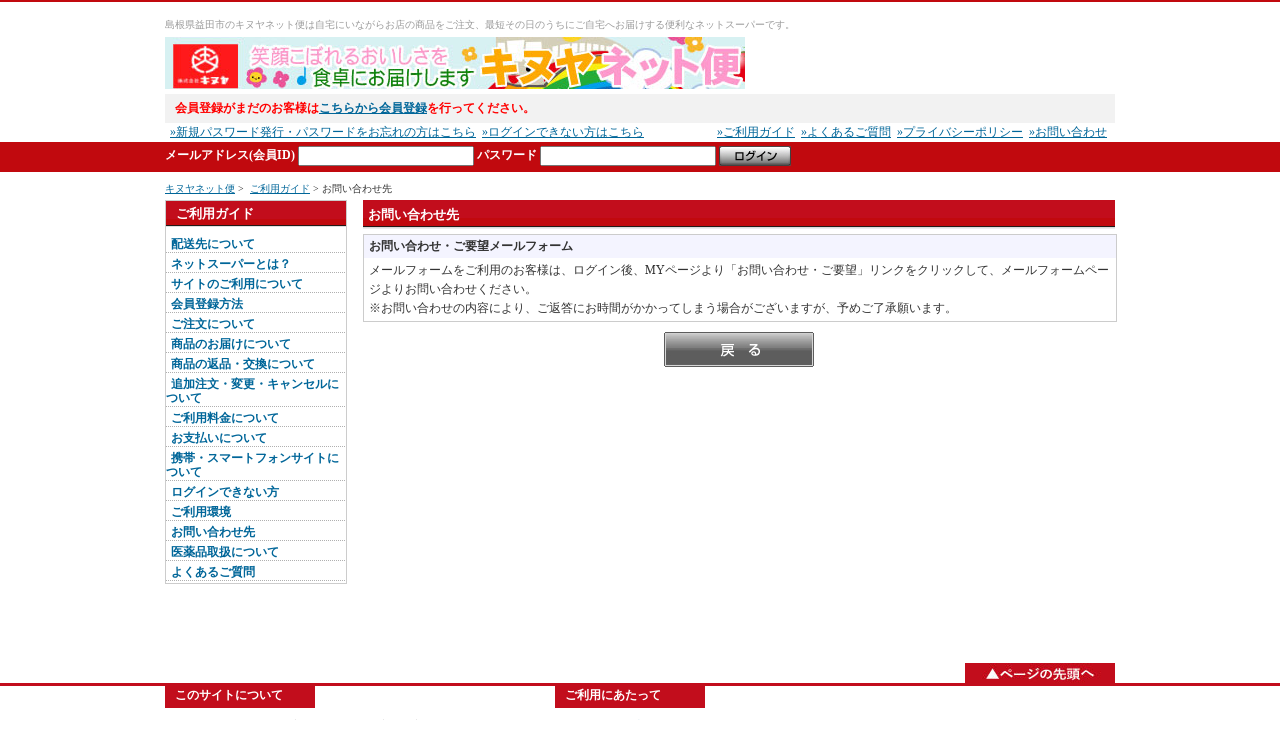

--- FILE ---
content_type: text/html; charset=UTF-8
request_url: https://netsuper.kinuya.co.jp/guide/list.php?guide_type=663
body_size: 14240
content:
<?xml version="1.0" encoding="UTF-8"?><!DOCTYPE html PUBLIC "-//W3C//DTD XHTML 1.0 Transitional//EN" "http://www.w3.org/TR/xhtml1/DTD/xhtml1-transitional.dtd">
<html lang="ja" xml:lang="ja" xmlns="http://www.w3.org/1999/xhtml">
<head>
<meta http-equiv="Content-Type" content="text/html; charset=UTF-8" />
<meta http-equiv="content-script-type" content="javascript/html;" />
<meta http-equiv="content-style-type" content="text/css" />
<title>キヌヤネット便 お問い合わせ先</title>
<meta name="author" content="キヌヤネット便" />
<meta name="copyright" content="Copyright KINUYA. CO., LTD. All Rights Reserved." />
<meta name="keywords" content="キヌヤネット便,お問い合わせ先" />
<meta name="description" content="キヌヤネット便 お問い合わせ先を表示しています" />
<meta name="robots" content="index,follow" />
<link rel="index" href="https://netsuper.kinuya.co.jp/index.php" />
<link rel="contents" href="https://netsuper.kinuya.co.jp/sitemap/index.php" />
<link rel="stylesheet" href="https://netsuper.kinuya.co.jp/site/KNY/_common/_css/common.css" type="text/css" />
<link rel="shortcut icon" href="https://netsuper.kinuya.co.jp/site/KNY/_common/_img/_common/favicon.ico" />
<link rel="alternate" media="only screen and (max-width: 1024px)" href="https://netsuper.kinuya.co.jp/s/index.php/guide" />
<script type="text/javascript" src="https://netsuper.kinuya.co.jp/_common/_js/DropDownMenu.js"></script>
<script type="text/javascript" src="https://netsuper.kinuya.co.jp/_common/_js/menuopen.js"></script>
<script type="text/javascript" src="https://netsuper.kinuya.co.jp/_common/_js/onoff.js"></script>
<script type="text/javascript" src="https://netsuper.kinuya.co.jp/lib/js/action.js"></script>
<script type="text/javascript" src="https://netsuper.kinuya.co.jp/lib/js/input_check.js"></script>
<script type="text/javascript" src="https://netsuper.kinuya.co.jp/lib/js/jquery-1.8.2.min.js"></script>
<script type="text/javascript" src="https://netsuper.kinuya.co.jp/lib/js/jquery.droppy.js"></script>
<script async src="https://www.googletagmanager.com/gtag/js?id=G-NJLKKYHVR3"></script>
<script>
  window.dataLayer = window.dataLayer || [];
  function gtag(){dataLayer.push(arguments);}
  gtag('js', new Date());

  gtag('config', 'G-NJLKKYHVR3');
</script>
</head>
<body>
<a name="top"></a>
<div id="wrap">
	<div id="header">
		<div id="headerBox1">
<div class="headerBox1Contents">
<div class="h1Box"><h1>島根県益田市のキヌヤネット便は自宅にいながらお店の商品をご注文、最短その日のうちにご自宅へお届けする便利なネットスーパーです。</h1></div>
<div class="headerBox1Left">
<div class="logo"><a href="https://netsuper.kinuya.co.jp/">キヌヤネット便</a></div>
</div>
<div class="headerBox1Right">
</div><br class="both" />
</div>
</div>  
<div id="headerBox2">
	<div class="headerBox2Contents">
		<div class="userNameBox1">
						<p>
				<span class="caution">
					会員登録がまだのお客様は<a href="https://netsuper.kinuya.co.jp/member/index.php">こちらから会員登録</a>を行ってください。
								</span>
			</p>
					</div>
		<div class="userNameBox2">
			<div class="userNameBox2Left">
								<p>
						<a href="https://netsuper.kinuya.co.jp/send/password.php">&raquo;新規パスワード発行・パスワードをお忘れの方はこちら</a>&nbsp;
						<a href="https://netsuper.kinuya.co.jp/guide/list.php">&raquo;ログインできない方はこちら</a>
				</p>
							</div>
			<div class="userNameBox2Right">
									<p>
		<a href="https://netsuper.kinuya.co.jp/guide/index.php">&raquo;ご利用ガイド</a>&nbsp;
		<a href="https://netsuper.kinuya.co.jp/guide/faq.php">&raquo;よくあるご質問</a>&nbsp;
		<a href="https://netsuper.kinuya.co.jp/privacy/index.php">&raquo;プライバシーポリシー</a>&nbsp;
					<a href="https://netsuper.kinuya.co.jp/inquiry/index.php">&raquo;お問い合わせ</a>&nbsp;
		</p>
							</div>
			<br class="both" />
		</div>
	</div>  
</div>  
<div id="headerBox4">
	<div class="headerBox4Contents">
		<div class="headerLoginContents">
							<form method="post" action="https://netsuper.kinuya.co.jp/login/login.php" name="login_form" class="defaultForm" autocomplete="off">
											<label>
													メールアドレス(会員ID)
												</label>
						<input type="text" name="id" value="" size="20" style="ime-mode: disabled" class="inputForm" />
						<label>
													パスワード
												</label>
						<input type="password" name="pass" value="" size="20" maxlength="12" style="ime-mode: disabled" class="inputForm" />
										<input type="image" src="https://netsuper.kinuya.co.jp/site/KNY/_common/_img/_btn/global_btn_login.jpg" class="loginBtn" value="ログイン" />
				</form>
					</div>
	</div>
</div>  
	</div>
	<div id="main">
		<div id="mainHeader">
			<div class="pankuzu">
				<p><a href="https://netsuper.kinuya.co.jp/">キヌヤネット便</a>&nbsp;&gt;&nbsp;
				<a href="index.php">ご利用ガイド</a>&nbsp;&gt;&nbsp;お問い合わせ先				&nbsp;
				</p>
			</div>
		</div>
		<div id="two_ColumnLeft">
			<div class="sideBox">
<div class="sideMenuBox Border">
<div class="sideTitleBox">
<p class="sideTitle">ご利用ガイド</p>
</div>
<div class="guideMenuBox">
<ul class="sideMenu"><li><div class="menuList"><a href="https://netsuper.kinuya.co.jp/guide/area.php">配送先について</a></div></li>
<li><div class="menuList"><a href="https://netsuper.kinuya.co.jp/guide/list.php?guide_type=651">ネットスーパーとは？</a></div></li>
<li><div class="menuList"><a href="https://netsuper.kinuya.co.jp/guide/list.php?guide_type=652">サイトのご利用について</a></div></li>
<li><div class="menuList"><a href="https://netsuper.kinuya.co.jp/guide/list.php?guide_type=653">会員登録方法</a></div></li>
<li><div class="menuList"><a href="https://netsuper.kinuya.co.jp/guide/list.php?guide_type=654">ご注文について</a></div></li>
<li><div class="menuList"><a href="https://netsuper.kinuya.co.jp/guide/list.php?guide_type=655">商品のお届けについて</a></div></li>
<li><div class="menuList"><a href="https://netsuper.kinuya.co.jp/guide/list.php?guide_type=656">商品の返品・交換について</a></div></li>
<li><div class="menuList"><a href="https://netsuper.kinuya.co.jp/guide/list.php?guide_type=657">追加注文・変更・キャンセルについて</a></div></li>
<li><div class="menuList"><a href="https://netsuper.kinuya.co.jp/guide/list.php?guide_type=658">ご利用料金について</a></div></li>
<li><div class="menuList"><a href="https://netsuper.kinuya.co.jp/guide/list.php?guide_type=659">お支払いについて</a></div></li>
<li><div class="menuList"><a href="https://netsuper.kinuya.co.jp/guide/list.php?guide_type=660">携帯・スマートフォンサイトについて</a></div></li>
<li><div class="menuList"><a href="https://netsuper.kinuya.co.jp/guide/list.php?guide_type=661">ログインできない方</a></div></li>
<li><div class="menuList"><a href="https://netsuper.kinuya.co.jp/guide/list.php?guide_type=662">ご利用環境</a></div></li>
<li><div class="menuList"><a href="https://netsuper.kinuya.co.jp/guide/list.php?guide_type=663">お問い合わせ先</a></div></li>
<li><div class="menuList"><a href="https://netsuper.kinuya.co.jp/guide/list.php?guide_type=703">医薬品取扱について</a></div></li>
<li><div class="menuList"><a href="https://netsuper.kinuya.co.jp/guide/faq.php">よくあるご質問</a></div></li>
</ul></div>
</div>
	
</div>		</div>
		<div id="two_ColumnContents">
			<div class="Box">
				<div class="titleBox">
					<p class="Title">お問い合わせ先</p>
				</div>
				<div class="guideBox">
<div class="guideTitleBox">
<p class="guideTitle">お問い合わせ・ご要望メールフォーム</p>
</div>
<div class="guideContentsBox"><p>
メールフォームをご利用のお客様は、ログイン後、MYページより「お問い合わせ・ご要望」リンクをクリックして、メールフォームページよりお問い合わせください。<br />
※お問い合わせの内容により、ご返答にお時間がかかってしまう場合がございますが、予めご了承願います。</p>
</div>
</div>
			</div>
			<div class="Box Center">
				<p>
					<a href="javascript:history.back();"><img src="https://netsuper.kinuya.co.jp/site/KNY/_common/_img/_btn/btn_back.jpg" alt="戻る" class="Middle" /></a>
				</p>
			</div>
		</div>
		<br class="left" />
	</div>
</div>
<br class="both" />
<div id="footer">
				<div class="pagetopBox">
		<p><a href="#top"><img src="https://netsuper.kinuya.co.jp/site/KNY/_common/_img/_common/pagetop.jpg" alt="ページの先頭へ" /></a></p>
	</div>
		<div class="footerBox1">
			<div class="footerBox1Contents">
				<div class="footerBox1ContentsLeft">
				<p class="footerBoxContentsTitle">このサイトについて</p>
					<ul>
	<li>価格はキヌヤネット便専用の価格です。店舗の店頭価格と異なる場合がございます。</li>
	<li>キヌヤネット便で使用している商品画像はイメージです。</li>
	<li>配送の関係から、ご購入数量に制限を設けています。</li>
	<li>生鮮食品は、生育状況や天候により産地、大きさなどが変わる場合がございます。</li>
	<li>キヌヤネット便ではチラシ商品の一部は扱っておりません。</li>
	<li>キヌヤネット便では20歳未満の方への酒類等の販売は行っておりません。</li>
</ul>
				</div>
				<div class="footerBox1ContentsCenter">
				<p class="footerBoxContentsTitle">ご利用にあたって</p>
					<ul>
								<li>会員様登録は<a href="https://netsuper.kinuya.co.jp/member/index.php">新規会員様登録ページ</a>からお願いいたします。</li>
		<li>メールアドレス（会員様ID）・パスワードがないとサービスがご利用いただけませんので、大切に保管してください。</li>
	<li>ご注文はインターネットにて承ります。</li>
	<li>商品のお届けは「配送時間帯」指定になります。時間指定は出来ません。</li>
	<li>配送便によってご注文締切時間（受付時間）が異なりますので、ご注意ください。</li>
</ul>
				</div>
				<div class="footerBox1ContentsRight">
								<p>
		<div id="ss_gmo_globalsign_secured_site_seal" oncontextmenu="return false;" style="width:130px; height:66px">
		<img id="ss_gmo_globalsign_img" src="[data-uri]" alt="" onclick="ss_open_profile()" style="cursor:pointer; border:0; width:100%" >
		</div>
		<script>
		window.addEventListener('load', () => {
		let s = document.createElement("script");
		s.src = "https://seal.atlas.globalsign.com/gss/one/seal?image=seal_130-66_ja.png";
		document.body.appendChild(s);
		});
		</script>
		</p>
		<p class="sslTextBox">
			キヌヤネット便では、
			ご購入情報は、SSL（Secure Socket Layer）暗号化通信により保護されます。
			安心してショッピングをお楽しみください。
		</p>
					</div>
			</div><br class="both" />
		</div>
		<div class="footerBox2">
			<div class="footerBox2Contents">
				<div class="footerTextBox">
					<p>
	<a href="https://netsuper.kinuya.co.jp/index.php">&raquo;キヌヤネット便トップページ</a>｜
			<a href="http://www.kinuya.co.jp/" target="_blank">&raquo;会社概要</a>｜
		<a href="https://netsuper.kinuya.co.jp/guide/index.php">&raquo;ご利用ガイド</a>｜
	<a href="https://netsuper.kinuya.co.jp/guide/faq.php">&raquo;よくあるご質問</a>｜
	<a href="https://netsuper.kinuya.co.jp/tokutei/index.php">&raquo;特定商取引に関する法律に基づく表示</a>｜
			<a href="https://netsuper.kinuya.co.jp/browser/index.php">&raquo;推奨環境</a>｜<br />
		<a href="https://netsuper.kinuya.co.jp/sitemap/index.php">&raquo;サイトマップ</a>｜
		<a href="https://netsuper.kinuya.co.jp/privacy/index.php">&raquo;プライバシーポリシー</a>｜ 
	<a href="https://netsuper.kinuya.co.jp/rule/index.php">&raquo;会員規約</a>｜
			<a href="https://netsuper.kinuya.co.jp/news/index.php">&raquo;ニュース一覧</a>｜
				<a href="https://netsuper.kinuya.co.jp/inquiry/index.php">&raquo;お問い合わせ</a>
	</p>
				</div>
			</div>
		</div>
		<div class="footerBox3">
			<address>Copyright KINUYA. CO., LTD. All Rights Reserved.</address>
		</div>
		<div id="favoriteSetArea">
			<link rel="stylesheet" href="https://netsuper.kinuya.co.jp//_common/_css/favorite.css" media="all" />
<div class="modalBg"></div>
 <div class="modalWrapper">
  <div class="modalContents" style="text-align:center">
   <form name="favsetformname" id="favsetformid" action="https://netsuper.kinuya.co.jp/shop/bookmark_set.php" method="post" enctype="multipart/form-data">
    <p class="mb30"><p><strong>お気に入り登録</strong></p></p>
    <div class="modalbox">
     <dl class="row wrap">
      商品を追加するお気に入りフォルダを選択してください。
      <dd>
        <select id="select_folder" class="parent" name="select_folder" style="width:100%">
        </select>
      </dd>
      <dt></dt>
      <dt></dt>
      <dd>
       <button type="button" name="favset_submit" id="favset_submit" class="btn btn-danger">追加</button>
       <button type="button" name="back" id="close_favset" class="btn">キャンセル</button>
      </dd>
     </dl>
     <div></div>
    </div>
    <input type="hidden" name="menu_code" value="" />
    <input type="hidden" name="group_code" value="" />
    <input type="hidden" name="item_code" value="" />
    <input type="hidden" name="tkn" value="" />
   </form>
  </div>
  <div class="closeModal"><span></span><span></span></div>
 </div>
		</div>
</div>
</div>
<div class="analytics">
</div>
</body>
</html>


--- FILE ---
content_type: text/css
request_url: https://netsuper.kinuya.co.jp/site/KNY/_common/_css/common.css
body_size: 71918
content:
@charset "UTF-8";
/* =============================================
Body
=============================================*/
body	{
font-size:12px;
font-family:"Verdana", "ヒラギノ角ゴ Pro W3", "MS ゴシック", "Osaka‐等幅";
color:#333333;
line-height:160%;
width:100%;
padding:0px;
margin:0 auto;
text-align:center;
background-color:#FFFFFF;
word-break : break-all
}

/* =============================================
Common
=============================================*/
/* Link */
a:link     {color:#006699;}
a:visited  {color:#006699;}
a:active   {color:#006699;}
a:hover    {color:#999999;}

a.linkcolor2:link     {color:#fff;}
a.linkcolor2:visited  {color:#fff;}
a.linkcolor2:active   {color:#fff;}
a.linkcolor2:hover    {color:#fff;}

/* br */
br.both		{clear:both;padding:0;margin:0}
br.left		{clear:left;padding:0;margin:0}
br.right	{clear:right;padding:0;margin:0}


/* img */
img					{vertical-align:middle;border:none;-ms-interpolation-mode: bicubic;}
a:hover img			{opacity:0.6;filter:alpha(opacity=60);}
a:hover.itemnameLink img	{opacity:1.0;filter:alpha(opacity= 100);}

.thumbS		{max-width:50px;max-height:50px;}
.thumbS img  {-ms-interpolation-mode: bicubic;}
 * html body .ItemList_r p.ListPic img {
  width: expression(this.width >= this.height ? "50px" : "auto"); 
  height: expression(this.width <= this.height ? "50px" : "auto");
 }
.thumbM		{width:150px;height:150px;margin:0;padding:0;}

/* p */
p			{padding-bottom:0;padding-top:0;margin-bottom:0;margin-top:0}				

/* form */
.defaultForm			{padding:0;margin:0}
select.selectForm		{height:1.5em;vertical-align:middle}
input.inputForm								{height:1.0em;vertical-align:middle}
	*html input.inputForm					{height:1.6em;vertical-align:middle}
	*:first-child + html input.inputForm	{height:1.1em;vertical-align:middle}

/* span */
span.red				{color:#ff0000}
span.gray				{color:#aaaaaa}
span.zei				{font-size:70%;color:#333333;font-weight:normal;}

span.caption			{font-size:85%;line-height:130%;}
 * html span.caption	{font-size:80%;line-height:130%;}

span.allNum				{color:#000;font-weight:bold}
span.viewNum			{color:#cc0000;font-weight:bold}
span.orderDateTime		{color:#cc0000;font-weight:bold}

span.shopNameTitle		{color:#000;font-weight:bold}


	/* userName userPoint shopName deliveryDateTime*/
	span.userName			{color:#3a3635;font-weight:bold}
	span.userName2			{color:#fff;font-weight:bold}
	span.userName3			{color:#ff0000;font-weight:bold}
	span.userPoint			{color:#ff0000;font-weight:bold}
	span.shopName			{color:#ff0000;font-weight:bold}
	span.deliveryDateTime	{color:#ff0000;font-weight:bold;letter-spacing:-0.1em}
		*html span.deliveryDateTime					{letter-spacing:normal}
		*:first-child + html span.deliveryDateTime	{spacing:normal}

span.deliveryDateTitle	{color:#000;font-weight:bold}

span.pointNum1			{}
span.pointNum2			{color:#ff0000;font-weight:bold;font-size:150%;line-height:180%;}
span.pointNum3			{color:#ff0000;font-weight:bold;font-size:150%;line-height:120%;}
span.caution			{color:#ff0000;font-weight:bold;}
span.caution2			{color:#ffff00;font-weight:bold;}

span.paySyoukei			{color:#ff0000;font-weight:bold;}
span.payHaisouryou		{color:#000;font-weight:bold;}
span.payDaibiki			{color:#000;font-weight:bold;}
span.payPointDiscount	{color:#000;font-weight:bold;}
span.payService			{color:#000;font-weight:bold;}
span.payGoikei			{color:#ff0000;font-weight:bold;font-size:150%;line-height:120%;}

/* float */
.floatLeft	{float:left}
.floatRight	{float:right}

/* Layout */
.Right		{text-align:right}
.Center		{text-align:center}
.Left		{text-align:left}

.Top		{vertical-align:top}
.Middle		{vertical-align:middle}
.Bottom		{vertical-align:bottom}
.TextBottom	{vertical-align:text-bottom}

/* =============================================
TableSet
=============================================*/
table 		{font-size:100%;}

.tableBox	{background-color:#cccccc;margin:0 auto}
.tdColor1	{background-color:#F4F4F4;}/*tdLeft*/
.tdColor2	{background-color:#fff}/*tdRight*/
.tdColor3	{background-color:#FFFFCC}
.tdColor4	{}
.tdColor5	{}
/* =============================================
Wrap
=============================================*/
#wrap	{width:100%;padding:0;margin:0 auto;text-align:center;}

/* =============================================
h1
=============================================*/
h1		{color:#999999;font-weight:normal;font-size:85%;line-height:110%;text-align:left;}

/* =============================================
Header
=============================================*/
#header					{width:100%;padding:0;margin:0 auto 10px auto;}

/* headerBox1 */
#headerBox1				{width:100%;padding:10px 0 0 0;margin:0 auto;height:auto;border-top:2px solid #C1090E}
.headerBox1Contents		{width:950px;margin:0 auto;text-align:left;clear:both}

	/* headerBox1Left  headerBox1Right*/
	.headerBox1Left		{width:450px;margin:0 auto;padding:0 0 5px 0;float:left;text-align:left}
	.headerBox1Right	{width:500px;margin:0 auto;padding:0 0 5px 0;float:right;text-align:right}

	/* logo */
	.logo			{float:left;width:580px;height:52px;margin:0;text-indent:-9999px;padding:0;background:url(../_img/_common/logo.jpg) top left no-repeat;}
	.logo a			{float:left;width:580px;height:52px;margin:0;text-indent:-9999px;padding:0;display:block;overflow:hidden}

	.h1Box			{width:100%; height:auto;float:left;margin:0; padding:0;}

/* headerBox2 */
#headerBox2				{width:100%;padding:0;margin:0 auto;/*background-color:#F2F2F2;border-top:1px solid #ccc*/}
.headerBox2Contents		{width:950px;margin:0 auto;text-align:left;clear:both}

	/* userNameBox1 */
	.userNameBox1		{width:950px;margin:0 auto;background-color:#F2F2F2;}
	.userNameBox1 p		{padding:5px;text-indent:5px;text-align:left}

	/* userNameBox2 */
	.userNameBox2		{width:950px;margin:0 auto;background-color:#fff;}
	.userNameBox2Left 	{float:left;padding:0 5px;text-align:left}
	.userNameBox2Right 	{float:right;text-align:left;padding:0 5px;}


	.headerUserLogin_guest						{float:left; width:950px}
		*html .headerUserLogin_guest 			{padding:2px 0 0 0}
	.headerUserLogout_guest						{float:right;}
	.headerUserLogout_guest form#logout_form			{padding:10px 10px 0 0; margin:0}
		*html .headerUserLogout_guest form#logout_form	{padding:8px 10px 0 0;}


/* headerBox3 */
#headerBox3				{width:100%;height:20px;padding:0;margin:0 auto;background-color:#CCC}
.headerBox3Contents		{width:950px;height:20px;margin:0 auto;text-align:left;clear:both}

	/* glovalNaviMenu */
	ul.glovalNaviMenu				{width:100%;height:20px;float:left;list-style:none;padding:0;margin:0 auto;text-align:center;}
		*html ul.glovalNaviMenu 	{margin:0}
	ul.glovalNaviMenu li 			{width:95px;height:20px;padding:0;margin:0;float:left;}
	ul.glovalNaviMenu li a			{width:95px;height:20px;padding:0;margin:0;float:left;display:block;overflow:hidden;}

	ul.glovalNaviMenu li.blank		{}
	ul.glovalNaviMenu li.user		{background:url(../_img/_header/glovalNavi_user.jpg) top center no-repeat;text-indent:-9999px}
	ul.glovalNaviMenu li.bookmark	{background:url(../_img/_header/glovalNavi_bookmark.jpg) top center no-repeat;text-indent:-9999px}
	ul.glovalNaviMenu li.history	{background:url(../_img/_header/glovalNavi_history.jpg) top center no-repeat;text-indent:-9999px}
	ul.glovalNaviMenu li.cart		{background:url(../_img/_header/glovalNavi_cart.jpg) top center no-repeat;text-indent:-9999px}
	ul.glovalNaviMenu li.personal	{background:url(../_img/_header/glovalNavi_personal.jpg) top center no-repeat;text-indent:-9999px}
	ul.glovalNaviMenu li.code_entry	{background:url(../_img/_header/glovalNavi_code_entry.jpg) top center no-repeat;text-indent:-9999px}
	ul.glovalNaviMenu li.logout		{}
	
/* headerBox4 */
#headerBox4				{width:100%;height:30px;padding:0;margin:0 auto;color:#FFF;font-weight:700;background-color:#C1090E;}
.headerBox4Contents		{width:950px;margin:0 auto;text-align:left;clear:both;}

	/* headerBox4Left  headerBox4Right*/
	.headerBox4Left		{float:left;width:580px!important;margin:0 auto;padding:0px}
	.headerBox4Right	{float:right;margin:0 auto;padding:0}

	/* headerLoginContents */
	.headerLoginContents	{width:100%;padding:4px 0 0 0;background-color:#C1090E;}
		* html .headerLoginContents					{padding:2px 0 0 0}
		*:first-child + html .headerLoginContents	{padding:2px 0 0 0}
	img.loginMailTitle		{margin:0;padding:0;vertical-align:text-bottom}
	img.loginPassTitle		{margin:0 0 0 20px;padding:0;vertical-align:text-bottom}
	input.loginBtn			{margin:0;padding:0;vertical-align:middle}
	input.searchBtn						{margin:0;padding:0;vertical-align:middle}

	/* headerItemSearchBox */
	form.categorySearch				{padding:0;margin:4px 0 0 0}
	form.categorySearch select		{font-family:sans-serif!important}

	form.keywordSearch				{padding:0;margin:4px 0 0 0}
	
	form.keywordSearch input.inputForm								{width:160px!important;}
	img.categorySearchTitle			{margin:0 0 0 0;padding:0;vertical-align:middle}
	img.itemSearchTitle				{margin:0 0 0 0;padding:0;vertical-align:middle}
	input.searchBtn1				{margin:0;padding:0;vertical-align:middle}
	input.searchBtn2				{margin:0;padding:0;vertical-align:middle}
		* html img.itemSearch			{margin:0 0 0 0;padding:0;}
		* html input.searchBtn2			{margin:0 0 0  0;padding:0;vertical-align:middle}
		*:first-child + html input.searchBtn2	{margin:0 0 0 0;padding:0;vertical-align:middle}

/* headerBox5 */
#headerBox5				{width:100%;height:65px;padding:0;margin:0 auto;background:url(../_img/_header/headerBox5BG.jpg) top left repeat-x;}
.headerBox5Contents		{width:950px;padding:0;margin:0 auto;clear:left}

	/* glovalItemMenuNavi */
	.glovalItemMenuNavi			{width:950px;height:60px;padding:0;margin:0;text-align:left}
	.glovalItemMenuNavi ul		{width:950px;height:60px;list-style:none;padding:0;margin:0;}
	.glovalItemMenuNavi ul li	{width:50px;height:60px;list-style:none;padding:0;margin:0;float:left}
	.glovalItemMenuNavi ul li a.menu 	{height:60px;display:block;text-align:center;padding:0;margin:0;text-decoration:none;}
	
	img.itemMenuNaviImg 		{cursor:pointer;filter:alpha(Opacity=100);opacity:1.0;}
	img.itemMenuNaviImg a 		{filter:alpha(Opacity=100);opacity:1.0;}

	.submenu			{width:180px;margin:0 0 0 20px;padding:0px;background-color:#FFFBF7;border:1px solid #ccc;visibility:hidden;position:absolute;filter:alpha(Opacity=90);opacity:0.9;}
	.submenu a 			{margin:0px;padding:3px;display:block;text-align:left}

/* headerBoCartContents　*/
.headerBoCartContents	{width:100%;height:25px;padding:0;margin:0 auto;background-color:#000; text-align:center}
.headerBoCartContents p	{width:950px;height:25px;padding:0;margin:0 auto; text-align:center}

/* =============================================
Main
=============================================*/
#main			{width:950px;padding:0;margin:0 auto;text-align:left}

/* 1Column */
#one_ColumnContents	{width:950px;margin:0;padding:0;text-align:left}

/* 2Column */
#two_ColumnContents {width:752px;float:left;margin:0;padding:0;text-align:left}
#two_ColumnLeft		{width:180px;float:left;margin:0;padding:0 18px 0 0;text-align:left}
 * html #two_ColumnLeft		{padding:0 14px 0 0!important}
#two_ColumnRight	{width:180px;float:right;margin:0;padding:0 0 0 19px;text-align:left}

/* 3Column */
#three_ColumnLeft 		{width:180px;float:left;margin:0;padding:0 19px 0 0;text-align:left}
#three_ColumnContents 	{width:552px;float:left;margin:0;padding:0;text-align:left }
#three_ColumnRight 		{width:180px;float:left;margin:0;padding:0 0 0 19px;text-align:left}

/* =============================================
MainHeader
=============================================*/
#mainHeader		{width:100%;padding:0 0 5px 0;margin:0 auto;}

	/* pankuzu */
	.pankuzu		{width:100%;padding:0;margin:0;text-align:left;}
	.pankuzu p		{font-size:85%;line-height:130%;}

/* =============================================
Contents
=============================================*/
.Box				{width:100%;margin:0 0 20px 0}
.Border				{border:1px solid #ccc;}

.titleBox			{background:url(../_img/_common/titleBoxBG.jpg) bottom left repeat-x #C1090E;margin:0 auto 5px auto}
p.Title 			{width:100%;font-weight:bold;padding:5px 0;text-indent:5px;margin:0;font-size:110%;color:#fff;background:url(../_img/_common/titlebarBG.jpg) top left repeat-x}

p.subTitle			{font-weight:bold;padding:5px 0 0 5px;margin:0 0 5px 0;font-size:100%;height:30px;color:#222;background:url(../_img/_common/subTitlebarBG.jpg) top left repeat-x}

	/* pageBackBox */
	.pageBackBox		{width:100%;margin:0 auto;padding:0;text-align:center}


/* =============================================
Sidemenu
=============================================*/
.sideBox			{padding:0;margin:0 auto;width:180px}
.sideBox .Border	{border:1px solid #ccc;background-color:#fff}

	/* sideMenuBox */
	.sideMenuBox		{width:100%;margin:0 0 5px 0}
	.sideMenuBox p		{padding:0;margin:0 0 5px 0;}
	
	.sideMenuBox .sideTitleBox		{background:url(../_img/_common/sideTitleBoxBG.jpg) bottom left no-repeat #C1090E;margin:0 auto 5px auto}
	.sideMenuBox p.sideTitle 		{width:100%;font-weight:bold;padding:3px 0 5px 0;text-indent:10px;margin:0;font-size:110%;color:#fff;
									background:url(../_img/_common/sideTitlebarBG.jpg) top left no-repeat}


	/* sideCartBox */
	.sideCartBox					{width:100%;margin:0 0 5px 0;border:1px solid #ccc;background-color:#fff}
	.sideCartBox p					{padding:0;margin:0 0 5px 0;}
	.sideCartBox .sideTitleBox		{background:url(../_img/_common/sideCartTitleBoxBG.jpg) bottom left no-repeat #C1090E;margin:0 auto 5px auto}
	.sideCartBox p.sideTitle 		{width:100%;font-weight:bold;padding:3px 0 5px 0;text-indent:10px;margin:0;font-size:110%;color:#fff;
									background:url(../_img/_common/sideCartTitlebarBG.jpg) top left no-repeat}

	/* sideDeliveryInfoBox */
	.sideDeliveryInfoBox			{width:100%;margin:0 0 5px 0;border:1px solid #ccc;background-color:#fff}
	.sideDeliveryInfoBox p			{padding:0;margin:0;}
	.sideDeliveryInfoBox .sideTitleBox	{background:url(../_img/_common/sideCartTitleBoxBG.jpg) bottom left repeat-x #C1090E;}
	.sideDeliveryInfoBox p.sideTitle 	{width:100%;font-weight:bold;padding:5px 0;text-indent:5px;margin:0;font-size:110%;color:#fff;
										background:url(../_img/_common/sideCartTitlebarBG.jpg) top left no-repeat}
	
	/* sideMenuBox_Itemmenu */
	.sideMenuBox_Itemmenu				{width:100%;margin:0 0 5px 0;border:1px solid #ccc;background-color:#fff}
	.sideMenuBox_Itemmenu p				{padding:0;margin:0;}
	.sideMenuBox_Itemmenu .sideTitleBox	{background:url(../_img/_common/sideCartTitleBoxBG.jpg) bottom left repeat-x #C1090E;}
	.sideMenuBox_Itemmenu p.sideTitle 	{width:100%;font-weight:bold;padding:5px 0;text-indent:5px;margin:0;font-size:110%;color:#fff;
										background:url(../_img/_common/sideCartTitlebarBG.jpg) top left no-repeat}
	
	


/* ul sideMenu */
.sideBox ul.sideMenu 				{width:100%;list-style:none;padding:0 0 2px 0;margin:0}
.sideBox ul.sideMenu li 			{width:100%;list-style:none;margin:0;padding:2px 0 0 0;line-height:120%;/*background:url(../_img/_icon/iconArrow.gif) left no-repeat;*/ }
.sideBox ul.sideMenu li .iconList 			{padding:0;text-indent:5px;margin:0;background:url(../_img/_common/dotX.gif) bottom left repeat-x;}
.sideBox ul.sideMenu li .iconList a			{text-decoration:underline;font-weight:normal}
.sideBox ul.sideMenu li .iconList a:hover	{color:#ccc;text-decoration:underline;font-weight:normal}
.sideBox ul.sideMenu li .menuList 			{padding:2px 0;text-indent:5px;background:url(../_img/_common/dotX.gif) bottom left repeat-x;}
.sideBox ul.sideMenu li .menuList a			{text-decoration:none;font-weight:bold}
.sideBox ul.sideMenu li .menuList a:hover	{color:#ccc;text-decoration:underline;font-weight:bold}

/* 3階層左メニューボックスの出現位置制御 */
div.iconList .submenu 			{margin:-18px 0 0 75px; padding:0;}
	* html div.iconList .submenu 				{margin:0px 0 0 20px; padding:0;}
	*:first-child + html div.iconList .submenu 	{margin:0px 0 0 20px; padding:0;}

/* guideMenuBox */
.guideMenuBox		{width:100%;margin:0;}

/* guideCardBox */
.guideCardBox		{width:100%;margin:0;text-align:center;}
.guideCardBox p		{text-align:left;font-size:85%!important;padding:0 5px;line-height:120%}
p.guideCardImg 		{text-align:center;padding:5px 0;margin:0 auto 5px auto;text-indent:-9999px;width:120px;height:90px;background:url(../_img/_card/cardList.jpg) center no-repeat}

/* guideMobileBox */
.guideMobileBox		{width:100%;margin:0;text-align:center;}
.guideMobileBox p	{text-align:left;font-size:85%!important;padding:5px 5px 0 5px;line-height:120%}
p.guideMobileImg 	{width:100%;text-align:center;padding:5px 0;margin:0 auto;text-indent:-9999px;width:100px;height:100px;background:url(../_img/_mobile/QR.jpg) center no-repeat}

/* promotionMenuBox */
.promotionMenuBox	{width:100%;margin:0;}


/* guideAreaBox */
.guideAreaBox					{width:100%;margin:0;text-align:center;}
.guideAreaBox p.sideAreaTitle	{text-align:left;font-size:100%;line-height:120%;margin:0;padding:5px;font-weight:bold}
.guideAreaBox p.sideAreaText	{text-align:left;font-size:90%;line-height:120%;margin:0;padding:5px;}

/* sideShopDateList */
dl.sideShopDateList		{ padding:0 5px;margin:0;font-size:85%;line-height:140%}
dl.sideShopDateList dt	{ padding:2px 0 0 0;margin:0;font-weight:bold}
dl.sideShopDateList dd	{ padding:0 0 5px 0;margin:0;background:url(../_img/_common/dotX.gif) bottom left repeat-x;padding:0}



/* =============================================
Footer
=============================================*/
#footer				{width:100%;margin:50px auto 0 auto;padding:5px 0 0 0;text-align:center}

	/* pagetop */
	.pagetopBox		{width:950px;margin:0 auto;text-align:right}
	.pagetopBox p	{text-align:right}

/* footerBox1 */
.footerBox1					{width:100%;margin:0 auto;padding:0;text-align:center;background:url(../_img/_common/footerBox1BG.jpg) left top repeat-x}
.footerBox1Contents			{width:950px;margin:0 auto}
.footerBox1ContentsLeft		{width:40%;float:left;margin:0 auto;padding:0 5px 0 0;text-align:left}
.footerBox1ContentsCenter	{width:40%;float:left;margin:0 auto;padding:0 0 0 5px;text-align:left}
.footerBox1ContentsRight	{width:16%;float:right;margin:0 auto;text-align:left}

.footerBox1Contents ul		{list-style:inside disc;margin:0 ;padding:5px 0;text-align:left;font-size:90%;line-height:145%;}
.footerBox1Contents ul li	{margin:0 ;padding:0}
.footerBox1Contents p		{margin:0 auto;padding:5px;text-align:left;}
p.footerBoxContentsTitle	{margin:0 ;padding:3px 5px 2px 10px;width:150px;height:25px;font-size:100%;font-weight:bold;color:#fff;text-align:left;background:url(../_img/_common/footerBox1TitleBG.jpg) left top no-repeat}

p.sslTextBox		{font-size:75%;line-height:130%;padding:0;margin:0}


/* footerBox2 */
.footerBox2				{width:100%;margin:5px auto 0 auto;padding:0;background:url(../_img/_common/footerBox2BG.jpg) top left repeat-x}
.footerBox2Contents		{width:950px;margin:0 auto}
.footerTextBox 			{margin:0 auto;padding:0}
.footerTextBox p		{margin:0 auto;padding:5px 0;font-size:85%;text-align:center;line-height:130%}

/* footerBox3 */
.footerBox3			{width:100%;margin:0 auto;padding:0;text-align:left;}
address 			{margin:10px 0 0 0;padding:0;font-style:normal;font-size:85%;text-align:center;}

/* =============================================
Shop
=============================================*/
/* date_select.php */
p.dateSelectIntro	{font-size:130%;color:#ff0000;font-weight:bold}

/* campaignDateBox */
.campaignDateBox	{margin:0px auto;padding:0;background-color:#fff}
.campaignDateBox p	{font-weight:bold;color:#000;padding:0 ;margin:0}
span.campaignDate	{ color:#ff0000;}

/* shopCampainBnrBox */
.shopCampainBnrBox			{width:100%;padding: 0;margin:0;}
.shopCampainBnrBox ul		{width:100%;list-style:none;padding: 0;margin:0;clear:left}
.shopCampainBnrBox ul li	{width:32%;list-style:none;padding:0;margin:0 3px;float:left}
	* html .shopCampainBnrBox ul li		{margin:0 1px;}

/* shopNews */
.sideShopNewsBox dl.shopNews 				{width:100%;margin:0;padding:5px 0;text-indent:5px}
.sideShopNewsBox dl.shopNews dt 			{text-align:left;font-weight:bold;margin:0;padding:0;color:#000;font-size:90%;line-height:120%}
.sideShopNewsBox dl.shopNews dt.newsTitle 	{text-align:left;font-weight:bold;margin:0;padding:0 0 5px 0;color:#000;font-size:90%;line-height:120%;}
.sideShopNewsBox dl.shopNews dd 			{text-align:left;margin:0;padding:0 0 5px 0;font-size:90%;line-height:120%;background:url(../_img/_common/dotX.gif) left bottom repeat-x}
	
/* shopInfo */
dl.shopInfo 		{width:98%;margin:0;padding:5px;}
dl.shopInfo dt 		{text-align:left;font-weight:bold;margin:0;padding:0;color:#000}
dl.shopInfo dd 		{text-align:left;margin:0;padding:0;background:url(../_img/_common/dotX.gif) left bottom repeat-x}

/* shopMasterInfoBox */
.shopMasterInfoBox		{width:100%;margin:0 auto}
.shopMasterInfoBox ul	{width:100%;list-style:none;padding:5px;margin:0}
.shopMasterInfoBox li	{list-style:none;margin:0;padding:0}


/* icon */
img.itemIconImg		{width:40px!important;vertical-align:middle;margin:1px 0;border:none}
img.shopIcon	{margin:0 0 6px 6px;text-align:center}

/* =============================================
Shop List Tabale Layout
=============================================*/
.list_border_top1_1 { 
	border-top:    1px solid #CCCCCC;
	border-right:  1px solid #CCCCCC;
	border-bottom: 0px solid #CCCCCC;
	border-left:   1px solid #CCCCCC;
}

.list_border_bottom1_1 { 
	border-top:    0px solid #CCCCCC;
	border-right:  1px solid #CCCCCC;
	border-bottom: 1px solid #CCCCCC;
	border-left:   1px solid #CCCCCC;
}

.list_border_top2_1 { 
	border-top:    1px solid #CCCCCC;
	border-right:  1px solid #CCCCCC;
	border-bottom: 0px solid #CCCCCC;
	border-left:   0px solid #CCCCCC;
}

.list_border_bottom2_1 { 
	border-top:    0px solid #CCCCCC;
	border-right:  1px solid #CCCCCC;
	border-bottom: 1px solid #CCCCCC;
	border-left:   0px solid #CCCCCC;
}

.list_border_top1_2 { 
	border-top:    0px solid #CCCCCC;
	border-right:  1px solid #CCCCCC;
	border-bottom: 0px solid #CCCCCC;
	border-left:   1px solid #CCCCCC;
}

.list_border_bottom1_2 { 
	border-top:    0px solid #CCCCCC;
	border-right:  1px solid #CCCCCC;
	border-bottom: 1px solid #CCCCCC;
	border-left:   1px solid #CCCCCC;
}

.list_border_top2_2 { 
	border-top:    0px solid #CCCCCC;
	border-right:  1px solid #CCCCCC;
	border-bottom: 0px solid #CCCCCC;
	border-left:   0px solid #CCCCCC;
}

.list_border_bottom2_2 { 
	border-top:    0px solid #CCCCCC;
	border-right:  1px solid #CCCCCC;
	border-bottom: 1px solid #CCCCCC;
	border-left:   0px solid #CCCCCC;
}

.reco_border_top1_1 { 
	border-top:    1px solid #cb5150;
	border-right:  1px solid #cb5150;
	border-bottom: 0px solid #cb5150;
	border-left:   1px solid #cb5150;
}

.reco_border_bottom1_1 { 
	border-top:    0px solid #cb5150;
	border-right:  1px solid #cb5150;
	border-bottom: 1px solid #cb5150;
	border-left:   1px solid #cb5150;
}

.reco_border_top2_1 { 
	border-top:    1px solid #cb5150;
	border-right:  1px solid #cb5150;
	border-bottom: 0px solid #cb5150;
	border-left:   0px solid #cb5150;
}

.reco_border_bottom2_1 { 
	border-top:    0px solid #cb5150;
	border-right:  1px solid #cb5150;
	border-bottom: 1px solid #cb5150;
	border-left:   0px solid #cb5150;
}

.reco_border_top1_2 { 
	border-top:    0px solid #cb5150;
	border-right:  1px solid #cb5150;
	border-bottom: 0px solid #cb5150;
	border-left:   1px solid #cb5150;
}

.reco_border_bottom1_2 { 
	border-top:    0px solid #cb5150;
	border-right:  1px solid #cb5150;
	border-bottom: 1px solid #cb5150;
	border-left:   1px solid #cb5150;
}

.reco_border_top2_2 { 
	border-top:    0px solid #cb5150;
	border-right:  1px solid #cb5150;
	border-bottom: 0px solid #cb5150;
	border-left:   0px solid #cb5150;
}

.reco_border_bottom2_2 { 
	border-top:    0px solid #cb5150;
	border-right:  1px solid #cb5150;
	border-bottom: 1px solid #cb5150;
	border-left:   0px solid #cb5150;
}
/* =============================================
Shop ItemListBox
=============================================*/
/* ItemList */
.ItemListBox				{width:100%;margin:0 auto;padding:0;}
.ItemList					{width:132px;float:left;border:1px solid #ccc;margin:1px 2px;background-color:#fff}
	* html .ItemList		{width:133px;margin:3px 2px;padding:0 0 0 2px}
.ItemListChild				{margin:1px;padding:2px;zoom:1!important;}
	* html .ItemListChild	{margin:0!important;padding:0!important;}
p.ListPic			{text-align:center; vertical-align:middle; margin:0 auto; width:125px; height:125px;}
p.ListPic img		{border:none; max-width:120px; max-height:120px;}
p.ListPic img		{-ms-interpolation-mode: bicubic;}
* html body p.ListPic img {
	width: expression(this.width >= this.height ? "120px" : "auto"); 
	height: expression(this.width <= this.height ? "120px" : "auto");
	}
p.ListCheck			{width:15%;float:left;}
p.ListName			{width:83%;text-align:left;font-weight:bold;line-height:125%;font-size:100%;padding:0;margin:4px 0 0 0;float:left;height:70px!important}
p.ListNameReco		{width:98%;text-align:left;font-weight:bold;line-height:125%;font-size:100%;padding:0;margin:4px 0 0 0;float:left;height:70px!important}
p.ListName_Cart		{text-align:left;font-weight:bold;line-height:120%;font-size:100%;padding:0;margin:0;}
p.ListPrice_Cart	{text-align:left;font-weight:bold;line-height:120%;font-size:100%;padding:0;margin:0;color:#ff0000}
p.ListComment		{text-align:left;padding:1px 0;margin:0;}
p.ListIcon			{text-align:left;padding:1px 0;margin:0;}
	p.ListIcon img	{margin-right:2px}
p.ListPriceSankou	{text-align:left;padding:1px 0;margin:0;font-size:85%;line-height:110%;clear:left}
p.ListPriceTokubai	{text-align:left;padding:1px 0;margin:0;font-size:85%;line-height:110%;text-decoration:line-through;clear:left}
p.ListPrice			{text-align:left;padding:1px 0;margin:0;font-weight:bold;color:#ff0000;clear:left;font-size:115%}
p.ListNumber		{text-align:left;padding:1px 0;margin:0 0 0 3px;height:30px!important}
p.ListCargo			{text-align:center;padding:0;margin:0 auto;height:25px!important}
p.ListFavor			{text-align:center;padding:0;margin:0 auto;height:25px!important}

/* ItemList_m */
.ItemList_m						{width:135px;float:left;border:1px solid #ccc;margin:1px 2px 1px 1px;padding:3px 4px;background-color:#fff}
	* html .ItemList_m			{width:121px;margin:1px 2px!important;}
.ItemList_m p.ListPic			{text-align:center;margin:0 auto;width:100px; height:100px;}
.ItemList_m p.ListPic img		{border:none; max-width:100px; max-height:100px;}
.ItemList_m p.ListPic img		{-ms-interpolation-mode: bicubic;}
* html body .ItemList_m p.ListPic img {
	width: expression(this.width >= this.height ? "100px" : "auto"); 
	height: expression(this.width <= this.height ? "100px" : "auto");
	}
	* html .ItemList_m p.ListPrice	{text-align:left;padding:1px 5px;margin:0;font-weight:bold;color:#ff0000;clear:left;font-size:115%}
	* html .ItemList_m p.ListCheck	{width:5%;float:left;height:0}

/* ItemList_r */
.ItemList_r						{width:168px;float:left;border:1px solid #ccc;margin:1px 2px 1px 1px;padding:3px 4px;background-color:#fff}
	* html .ItemList_r			{width:168px;margin:1px 2px!important;}
.ItemList_r p.ListPic			{text-align:center;margin:0 auto;height:100px}

/* レコメンド領域の商品画像（20160830変更）*/
.ItemList_r p.ListPic img		{border:none; max-width:100px; max-height:100px;}
.ItemList_r p.ListPic img		{-ms-interpolation-mode: bicubic;}
	* html body .ItemList_r p.ListPic img {
		width: expression(this.width >= this.height ? "100px" : "auto"); 
		height: expression(this.width <= this.height ? "100px" : "auto");
	}
/* レコメンド領域の商品画像（20160830変更）*/

	* html .ItemList_r p.ListPrice	{text-align:left;padding:1px 5px;margin:0;font-weight:bold;color:#ff0000;clear:left;font-size:115%}
	* html .ItemList_r p.ListCheck	{width:5%;float:left;height:0}

/* ItemList_s */
.ItemList_s						{width:81px;float:left;border:1px solid #ccc;margin:1px;padding:3px;background-color:#fff}
	* html .ItemList_s			{width:87px;margin:1px 2px}
.ItemList_s p.ListPic			{text-align:center;margin:0 auto;width:75px; height:75px;}
.ItemList_s p.ListPic img		{border:none; max-width:75px; max-height:75px;}
.ItemList_s p.ListPic img		{-ms-interpolation-mode: bicubic;}
* html body .ItemList_s p.ListPic img {
	width: expression(this.width >= this.height ? "75px" : "auto"); 
	height: expression(this.width <= this.height ? "75px" : "auto");
	}

.ItemList_s p.ListName			{text-align:left;font-weight:bold;line-height:110%;font-size:80%;}

/* ItemListDetail */
.ItemListDetailBox			{width:100%;margin:0 auto;padding:0}
.ItemListDetail				{width:97%;border:1px solid #ccc;margin:1px;padding:5px;background-color:#fff}
	* html .ItemListDetail	{width:100%}
	
.itemPicArea			{float:left;width:22%;background-color:#fff}
.itemContentsArea		{float:right;width:75%;background-color:#fff}
p.ListDetailPic			{text-align:left;margin:0; width:120px; _height:120px;}
p.ListDetailPic img		{border:none; max-width:120px; max-height:120px;}
p.ListDetailPic img		{-ms-interpolation-mode: bicubic;}
* html body p.ListDetailPic img {
	width: expression(this.width >= this.height ? "120px" : "auto"); 
	height: expression(this.width <= this.height ? "120px" : "auto");
}

p.ListDetailCheck		{float:left;}
p.ListDetailName		{text-align:left;font-weight:bold;line-height:110%;font-size:100%;padding:0;margin:4px 0 0 0;}
p.ListDetailIcon		{text-align:left;padding:1px 0;margin:0;}
	p.ListDetailIcon img	{margin-right:2px;margin-top:3px;}
p.ListDetailPriceSankou	{text-align:left;padding:1px 0;margin:0;font-size:85%;line-height:110%;clear:left;}
p.ListDetailPriceTokubai{text-align:left;padding:1px 0;margin:0;font-size:85%;line-height:110%;clear:left;text-decoration:line-through;}
p.ListDetailPrice		{text-align:left;padding:1px 0;margin:0;font-weight:bold;color:#ff0000;clear:left;font-size:115%}
p.ListDetailComment		{text-align:left;padding:0 0 10px 0;margin:0;}
p.ListDetailNumber		{text-align:left;padding:1px 0;margin:0 5px 0 0;float:left}
p.ListDetailCargo		{text-align:center;padding:0;margin:0 5px 0 0;float:center}
p.ListDetailFavor		{text-align:left;padding:0;margin:0 5px 0 0;float:left}

/* ItemDetail */
.ItemDetail				{width:98%;margin:0;padding:5px;background-color:#fff}
	* html .ItemDetail	{width:100%}

.itemDetailPicArea			{float:left;width:30%}
.itemDetailContentsArea		{float:right;width:68%}
p.DetailPic			{text-align:center;margin:0 auto;width:150px;height:150px;}
p.DetailPic img		{border:none; max-width:150px; max-height:150px;}
p.DetailPic img		{-ms-interpolation-mode: bicubic;}
* html body p.DetailPic img {
	width: expression(this.width >= this.height ? "150px" : "auto"); 
	height: expression(this.width <= this.height ? "150px" : "auto");
	}

p.DetailCheck		{}
p.DetailName		{text-align:left;font-weight:bold;line-height:110%;font-size:100%;padding:0;margin:0;color:#124276}
p.DetailIcon		{text-align:left;padding:1px 0;margin:0;}
	p.DetailIcon img	{margin-right:2px;margin-top:3px;}
p.DetailPriceSankou	{text-align:left;padding:1px 0;margin:0;font-size:85%;line-height:110%;}
p.DetailPriceTokubai{text-align:left;padding:1px 0;margin:0;font-size:85%;line-height:110%;text-decoration:line-through;}
p.DetailPrice		{text-align:left;padding:1px 0;margin:0;font-weight:bold;color:#ff0000;font-size:115%}
p.DetailComment		{text-align:left;padding:0 0 10px 0;margin:0;}
p.DetailNumber		{text-align:left;padding:1px 0;margin:0 5px 0 0;float:left}
p.DetailCargo		{text-align:left;padding:0;margin:0 5px 0 0;float:left}
p.DetailFavor		{text-align:left;padding:0;margin:0 5px 0 0;float:left}

/* favorBox */
.favorBox			{width:140px!important;border:1px solid #ccc;clear:both}
 * html .favorBox	{width:142px!important}
.favorTitleBox		{width:100%;background-color:#f4f4f4}
.favorTitleBox p	{font-size:90%;padding:5px}
.favorContentsBox	{width:140px!important;background-color:#fff}
.favorContentsBox p	{text-align:center;padding:5px 0}
p.favorNavigationComment		{font-size:90%;padding:5px; line-height:120%; color:#ff0000; text-align:left}

/* =============================================
Shop Cart
=============================================*/
/* cartFlowBox */
.cartFlowBox		{text-align:center;margin:0 auto}
.cartFlowBox p		{padding:10px 0}

/* cartCautionBox */
.cartCautionBox		{width:100%;margin:0 auto}	
// .cartCautionBox p	{color:#ff0000;margin:5px auto;padding:5px 0;text-align:center;font-weight:bold;background-color:#FFCCCC;}		
.cartCautionBox p	{color:#000000;margin:5px auto;padding:5px 0;text-align:left;background-color:#ffff99;}

	/* listCautionBox */
	.listCautionBox		{width:100%;margin:0 auto}	
	.listCautionBox p	{color:#ff0000;margin:5px auto;padding:5px 0;text-align:center;font-weight:bold;background-color:#FFCCCC;}		
	

/* cartTable */
.cartTable			{width:100%;margin:0;padding:0;}
p.itemPic			{text-align:center;margin:0 auto;height:auto}
p.itemPic img		{border:none; max-width:50px; max-height:50px;}
p.itemPic img		{-ms-interpolation-mode: bicubic;}
* html body p.itemPic img {
	width: expression(this.width >= this.height ? "50px" : "auto"); 
	height: expression(this.width <= this.height ? "50px" : "auto");
	}
p.itemName			{text-align:left;font-weight:bold;line-height:125%;font-size:100%;padding:0 0 10px 0;margin:0}
p.itemPrice			{padding:1px 0;margin:0;font-weight:bold;color:#ff0000}

/* OnlineCoupon */
.OnlineCoupon			{width:98%;float:left;padding:5px;background-color:#F4F4F4;margin:5px auto 0 auto}
p.OnlineCouponTitle		{float:left;font-weight:bold;padding:5px 10PX 10PX 0;line-height:150%}
.OnlineCouponBox		{background-color:#fff;padding:5px}
form.OnlineCouponForm	{padding:2px 0 0 0;margin:0}
input.OnlineCouponBtn	{padding:0;margin:0;vertical-align:text-bottom}

/* cartTableBtn */
.cartTableBtn			{float:right;width:43%;padding:0;margin:5px auto 0 auto}
.cartTableBtn p			{text-align:right;}

/* NetsuperPoint */
.NetsuperPoint			{width:98%;background-color:#F4F4F4;float:left;padding:5px;margin:5px auto}
p.NetsuperPointTitle	{float:left;font-weight:bold;padding:5px 10PX 10PX 0;line-height:150%}
.NetsuperPointBox		{background-color:#fff;padding:5px}
form.NetsuperPointForm	{padding:2px 0 0 0;margin:0}
input.NetsuperPointBtn	{padding:0;margin:0;vertical-align:text-bottom}

/* cartTablePaySum */
.cartTablePaySum		{width:100%;margin:0;padding:5px 0;}
.cartTablePaySum p		{padding:5px}

/* paymentSelectTable */
.paymentSelectTable		{width:100%;margin:0;padding:5px 0;}

/* paymentSelectTable */
.cartBikoBox	{width:100%;margin:0;}

/* cartNextStepBtn */
.cartNextStepBtn		{width:100%;margin:0;padding:5px 0;}
.cartNextStepBtn P		{text-align:center}

/* orderKakuninPerivateInfoTable */
.orderKakuninPerivateInfoTable	{width:100%;margin:0;padding:5px 0;}

/* orderKakuninCautionBox */	
.orderKakuninCautionBox		{width:100%;margin:0;padding:5px 0;background-color:#fff;border:1px solid #ccc;}
.orderKakuninCautionBox p	{padding:5px;}

	/* shopHelpMenuBox */
	.shopHelpMenuBox		{padding:2px 5px 5px 5px;margin:3px 0 0 0}
	p.shopNumView			{font-size:110%;margin:0 auto 5px auto;}
	
	/* shopHosokuBox */
	.shopHosokuBox			{padding:2px 5px 5px 5px;}
	
	/* shopPageNaviBox */
	.shopPageNaviBox		{padding:2px 5px 5px 5px;}

/* =============================================
Shop Side Menu（Cart）
=============================================*/
/* sideMenuCart */
.sideMenuCart			{padding:5px;}

	.cartParent			{margin:0 auto;cursor:pointer}
	.cartChild			{display:block;}
	
.sideMenuCartDetail				{clear:left;background:url(../_img/_common/dotX.gif) bottom left repeat-x;padding:10px 0;}
	* html .sideMenuCartDetail	{font-size:95%}
.sideMenuCartPaylist	{width:100%;padding:5px 0;margin:0;clear:left}
.sideMenuCartPaylist dl	{width:100%;padding:0;margin:0;}
.sideMenuCartPaylist dt	{width:40%;float:left;padding:1px;margin:0;text-align:left;font-weight:bold}
.sideMenuCartPaylist dd	{width:55%;float:left;padding:1px;margin:0;text-align:right;font-weight:bold}
	dt.paylist1			{background-color:#f4f4f4;font-size:85%}
	dd.paylist2			{background-color:#fff;color:#ff0000;font-size:110%;}
	dt.paylist3			{background-color:#f4f4f4;font-size:85%}
	dd.paylist4			{background-color:#fff}
	
		* html dt.paylist1	{font-size:80%}
		* html dt.paylist3	{font-size:80%}

form.sideCartForm		{font-size:90%;margin:0; float:left; padding:0}

.sideMenuCartBtn p		{text-align:center;padding:5px 0;margin:0}
p.ListCartView			{text-align:center;font-weight:bold;line-height:120%;font-size:100%;padding:0;margin:10px 0 0 0;}
 *html p.ListCartView	{margin:0 0 0 0;}

div.ListNumSelect	{text-align:left;float:left; padding:0; margin:0 2px 0 0 }
p.ListEdit			{text-align:left;float:left; padding:0; margin:0 1px 0 0 }
p.ListDelete		{text-align:left;float:left; padding:0; margin:0}

img.cartViewBtn			{cursor:pointer;}
/*.subdiv 				{display:none;margin-left:0px;cursor:pointer;}*/

/* =============================================
Shop Side Menu
=============================================*/
/* deriveryTimeSelectBox */
.deriveryTimeSelectBox	{width:100%;margin:0 auto}
.deriveryTimeIconBox	{width:100%;margin:0 auto;text-align:center;padding:5px 0}
.deriveryCautionBox		{padding:5px;border:1px solid #ccc;background-color:#fff}
img.iconShopZaiko_m		{vertical-align:middle;}
img.iconShopZaiko_s		{width:15px;height:15px;vertical-align:middle;padding:0 0 2px 0}

.deriveryTimeSelectTable	{background-color:#D3CECA;margin:0 auto 5px auto;}
.deriveryTimeSelectTD1		{background-color:#ececec;}
.deriveryTimeSelectTD2		{background-color:#ececec;}
.deriveryTimeSelectTD3		{background-color:#ececec;}
.deriveryTimeSelectTD4		{background-color:#fff;}
.deriveryTimeSelectTD5		{background-color:#fff;}

/* deliveryInfoBox */
.deliveryInfoBox				{margin:0 auto}
.deriveryInfoTable				{background-color:#D3CECA;margin:0 auto 5px auto;font-size:80%}
	* html .deriveryInfoTable	{margin:5px 0 5px 2px;}

.deriveryInfoTD1				{background-color:#FFEDED;}
.deriveryInfoTD2				{background-color:#FFEDED;}
.deriveryInfoTD3				{background-color:#fff;}
.deriveryInfoTD4				{background-color:#fff;}

/* =============================================
Member
=============================================*/
/* memberEntryBox */
.memberEntryBox		{padding:0px;margin:5px auto}

/* ZipcodeSearchBox */
.ZipcodeSearchBox	{width:100%;padding:0;text-align:center;background-color:#F4F4F4;border:1px solid #ccc;margin:0 auto}
.ZipcodeSearchBox p	{margin:0 auto;padding:5px 0 2px 0}
.nextStepBtn		{vertical-align:middle;margin:0}

/* memberEntryStepBtnBox */
.memberEntryStepBtnBox		{width:100%;margin:0;padding:5px 0;}
.memberEntryStepBtnBox p	{text-align:center}

p.entryCompeleteCoution		{font-weight:bold;font-size:130%;line-height:150%;color:#Ff0000;padding:0 0 10px 0}
	
/* memberRuleBox */
.memberRuleBox			{width:100%;height:350px;overflow:auto;overflow-y:scroll;overflow-x:hidden;border:0px;margin:0 auto;padding-bottom:10px}
 * html.memberRuleBox	{width:98%;}

	
/* mobileMemberBox */
.mobileMemberBox	{width:100%;margin:0;padding:5px 0;}


/* =============================================
Mypage
=============================================*/
/* mypageMenuBtnBox */
.mypageMenuBtnBox	{width:99%;margin:0 auto}
.mypageMenuBtnBox p	{padding:5px;text-align:left}

/*Point */
.mypagePointBox		{width:100%;background-color:#fff;margin:0 auto}
.mypagePointBox p	{padding:5px;text-align:left}

	/* PointRireki */
	.mypagePointRirekiBox		{width:100%;margin:0 auto;}

/* History */
.mypageHistoryListBox		{width:100%;margin:0 auto 10px auto}
.mypageHistoryListBox p		{padding:5px 0;text-align:left}
.mypageHistoryPaymentBox	{float:left;width:65%;margin:0 auto}
.mypageHistoryBtnBox		{float:right;width:35%;margin:0 auto}
.mypageHistoryBtnBox p		{text-align:right}

.mypageHistoryOrderDetrailBox		{width:100%;margin:0 auto 10px auto}
.mypageHistoryOrderDetrailBox p		{padding:5px 0;text-align:left}

/* Taikai */
.mypageTaikaiTableBox 		{width:100%;margin:0 auto}
.mypageTaikaiTableBox p 	{}

.takaiCautionBox		{width:100%;margin:0 auto}	
.takaiCautionBox p		{color:#ff0000;margin:5px auto;padding:5px 0;text-align:center;font-weight:bold;background-color:#FFCCCC;}		

/* Favorute */
	.mypageFavorFolderBox		{width:100%;margin:0 auto;padding:0}
	/*.mypageFavorFolderBox p		{padding:5px 0;margin:0 auto}*/
	
	.mypageFavorFolderSelectBox		{width:100%;margin:0 auto;background-color:#ffffff;border:1px solid #ccc}
	.mypageFavorFolderSelectBox p	{padding:5px;margin:0 auto}

	.mypageFavorFolderEditBox		{width:100%;margin:0 auto;}

/* Personal */
.mypagePersonalBtnBox	{width:100%;margin:0 auto;text-align:center;}
.mypagePersonalBtnBox p	{padding:0 5px;margin:0 auto}

/* Payment */
.mypagePaymentBtnBox	{width:100%;margin:0 auto;text-align:center;}

/* AddChange */
.mypageAddChangeBox		{width:100%;margin:0 auto 10px auto;text-align:center;}
.mypageAddChangeBox p	{text-align:left;margin:0 auto}

/* AddressChange */
.mypageAddressChangeBox		{width:100%;margin:0 auto 10px auto;text-align:center;}
.mypageAddressChangeBox p	{text-align:left;margin:0 auto}

/* =============================================
Guide
=============================================*/
/* guideTableBox */
.guideBox				{width:100%;margin:0 auto 10px auto;border:1px solid #ccc;background-color:#fff}
.guideTitleBox			{width:100%;margin:0 auto;background-color:#f4f4ff}
p.guideTitle			{font-weight:bold;padding:2px 5px;text-align:left}
.guideContentsBox		{width:100%;margin:0 auto;background-color:#fff}
.guideContentsBox p		{padding:3px 5px}
p.guideContentsImg		{text-align:center;margin:0 auto 5px auto}
p.guideContentsImg img	{padding:3px;border:1px solid #ccc;width:720px}

/* guideSelectBox */
.guideSelectBox			{width:100%;margin:0 auto 10px auto;background-color:#fff}
.guideSelectBox p		{padding-left:5px}
.guideSelectBox ul		{width:100%;list-style:disc inside;padding:5px;margin:0}
.guideSelectBox li		{margin:0;padding:0}

/* =============================================
Faq
=============================================*/
/* faqQuestionBox */
.faqQuestionBox			{width:100%;margin:0 auto 10px auto;background-color:#fff}
.faqQuestionBox ul		{width:100%;list-style:disc inside;padding:5px;margin:0}
.faqQuestionBox li		{margin:0;padding:0}

	 * html .faqQuestionBox ul		{width:98%;}

/* faqBox */
.faqBox					{width:100%;margin:0 auto 10px auto;border:1px solid #ccc;background-color:#fff}
.faqTitleBox			{width:100%;margin:0 auto;background-color:#f4f4ff}
p.faqTitle				{font-weight:bold;padding:2px 5px;text-align:left}
.faqContentsBox			{width:100%;margin:0 auto;background-color:#fff}
.faqContentsBox p		{padding:3px 5px}

/* =============================================
Inquiry
=============================================*/
/* inquiryBox */
.inquiryBox			{width:100%;margin:0 auto 5px auto;}
.inquiryBox p		{padding-left:5px}

/* inquiryPrivacyBox */
.inquiryPrivacyBox			{width:100%;height:200px;overflow:auto;overflow-y:scroll;overflow-x:hidden;border:0px;margin:0 auto;padding-bottom:10px}
 * html.inquiryPrivacyBox	{width:98%;}



/* =============================================
Send
=============================================*/
/* passwordRemainderBox */
.passwordRemainderBox	{width:100%;margin:0 auto;border:1px solid #ccc;background-color:#f4f4f4}
.passwordRemainderBox p	{text-align:center;padding:0 5px;margin:0 auto}

/* sendQRBox */
.sendQRBox				{width:100%;margin:0 auto;border:1px solid #ccc;background-color:#f4f4f4}
.sendQRBox p			{text-align:center;padding:2px 5px;margin:0 auto}

/* =============================================
Privacypolicy
=============================================*/
/* privacyBox */
.privacyBox				{width:100%;margin:0 auto 10px auto;border:1px solid #ccc;background-color:#fff}
.privacyTitleBox		{width:100%;margin:0 auto;background-color:#f4f4ff}
p.privacyTitle			{font-weight:bold;padding:2px 5px;text-align:left}
.privacyContentsBox		{width:100%;margin:0 auto;background-color:#fff}
.privacyContentsBox p	{padding:3px 5px}

/* =============================================
Rule
=============================================*/
/* ruleBox */
.ruleBox				{width:100%;margin:0 auto 10px auto;border:1px solid #ccc;background-color:#fff}
.ruleTitleBox			{width:100%;margin:0 auto;background-color:#f4f4ff}
p.ruleTitle				{font-weight:bold;padding:2px 5px;text-align:left}
.ruleContentsBox		{width:100%;margin:0 auto;background-color:#fff}
.ruleContentsBox p		{padding:3px 5px}


/* =============================================
Tokutei
=============================================*/
/* tokuteiBox */
.tokuteiBox 			{width:100%;margin:5px auto 0 auto;}
.tokuteiBox p			{text-align:left;}

/* =============================================
Sitemap
=============================================*/
/* sitemapBox */
.sitemapBox			{width:100%;margin:0 auto 10px auto;clear:left}
.sitemapBoxLeft		{float:left;text-align:left;width:49%}
.sitemapBoxRight	{float:right;text-align:left;width:49%}

/* =============================================
Company
=============================================*/
/* companyBox */
.companyBox		{width:100%;margin:0 auto}

/* =============================================
News
=============================================*/
/* newsBox */
.newsBox		{width:100%;margin:0 auto}

/* sideshopNewsBox */
.newsBox				{width:100%;margin:0;text-align:center;font-size:90%;}
.newsBox dl.shopNews	{text-align:left;width:98%;margin:0;padding:5px;}
.newsBox dt				{text-align:left;font-weight:bold;margin:0;padding:0;color:#000;line-height:120%}
.newsBox dt.newsTitle 		{text-align:left;font-weight:bold;margin:0;padding:0 0 5px 0;color:#000;line-height:120%}
.newsBox dt.newsTitleDetail {text-align:left;font-weight:bold;margin:0;padding:0 0 5px 0;color:#124276;line-height:120%}
.newsBox dl dd			 {text-align:left;font-weight:normal;margin:0;padding:0 0 5px 0;color:#000;line-height:120%;background:url(../_img/_common/dotX.gif) left bottom repeat-x}
img.iconNewsList		{margin:0 5px 0 0;vertical-align:middle;border:none}
img.iconNewsDetail		{margin:0 5px 0 0;vertical-align:middle;border:none}

/* =============================================
LoginForm
=============================================*/
/* loginFormBox */
.loginFormBox	{width:100%;margin:0 auto}

/* =============================================
Browser
=============================================*/
/* browserIndexBox */
.browserIndexBox		{width:100%;margin:0 auto;padding:0;}

/* browserSelectBox */
.browserSelectBox		{width:100%;margin:0 auto 10px auto;background-color:#fff}
.browserSelectBox p		{padding-left:5px}
.browserSelectBox ul	{width:100%;list-style:disc inside;padding:5px;margin:0}
.browserSelectBox li	{margin:0;padding:0}

/* browserBox */
.browserBox				{width:100%;margin:0 auto 10px auto;border:1px solid #ccc;background-color:#fff}
.browserTitleBox		{width:100%;margin:0 auto;background-color:#f4f4ff}
p.browserTitle			{font-weight:bold;padding:2px 5px;text-align:left}
.browserContentsBox		{width:100%;margin:0 auto;background-color:#fff}
.browserContentsBox p	{padding:3px 5px}
p.browserContentsImg		{text-align:center;margin:0 auto 5px auto}
p.browserContentsImg img	{padding:3px;border:1px solid #ccc;}

/* =============================================
Promotion
=============================================*/
.campaignBox			{width:100%;margin:0 auto;background:url(../_img/_common/dotX.gif) bottom left repeat-x;padding:5px 0;clear:both}
.campaignImgBox			{width:25%;float:left;margin:0 auto;padding:0}
.campaignImgBox	p		{text-align:left;}
.campaignContentsBox	{width:73%;float:right;margin:0 auto;padding:0}
.campaignContentsBox p	{text-align:left;}
p.campaignTitle			{font-weight:bold;font-size:110%;}
p.campaignComment		{}

/* =============================================
deliveryArea
=============================================*/
.deliveryAreaBox	{ width:100%;margin:0 auto 5px auto;padding:0}

/* =============================================
one_ColumnBtnBox
=============================================*/
.one_ColumnBtnBox		{margin:150px 0 0 0}

/* =============================================
HelpBox
=============================================*/
.orderkakuninHelpText		{padding-top:5px}

#helpBox_domain				{margin:5px;padding:2px;background:#F7F6F1;border:1px solid #ccc;font-size:85%;line-height:120%;}
.helpBox_domainLink			{color:#006699;text-decoration:underline;cursor:pointer}
.helpBox_domainLink a:link     {color:#006699;}
.helpBox_domainLink a:visited  {color:#006699;}
.helpBox_domainLink a:active   {color:#006699;}
.helpBox_domainLink a:hover    {color:#999999;}

#helpBox_discount			{padding:2px;font-size:90%;line-height:135%;}
.helpBox_discountLink		{color:#006699;text-decoration:underline;cursor:pointer}
.helpBox_discountLink a:link     {color:#006699;}
.helpBox_discountLink a:visited  {color:#006699;}
.helpBox_discountLink a:active   {color:#006699;}
.helpBox_discountLink a:hover    {color:#999999;}

/* ==================================================================
maintenance
==================================================================*/
#maintenance	 { margin:50px auto; text-align:center}

.boxMaintenanceCaution	{
background-color:#f5f5f5;
width:100%;
padding:5px;
margin:0 auto;
border:1px solid #aaa;
margin-bottom:5px
}

.boxMaintenanceCaution p	{
text-align:left;
font-size:90%;
line-height:120%;
padding:2px;
margin:0 auto;
font-weight:bold;
}


/* =============================================
TOPPAGE
=============================================*/
p.type1				{text-indent:-9999px;padding:0;margin:0}
p.openingText		{text-indent:-9999px}
p.bannerBox			{padding:0 0 5px 0}

/*toppageBox*/
.toppageBox			{background:url(../_img/_top/toppageBoxBG.gif) top left no-repeat;width:750px;height:170px;padding:4px}

/*toppageBox1*/
.toppageBox1				{background:url(../_img/_top/toppageBox1BG.gif) top left no-repeat;width:368px;height:180px; float:left;}
.toppageBox1 p.comment		{font-size:90%;line-height:120%;color:#000;width:45%;padding:25px 0 10px 200px; text-align:left}
.toppageBox1 p.btn			{text-align:center;padding:5px 0 0 200px;margin:0 auto;text-align:left}
	* html .toppageBox1 p.comment				{font-size:85%;width:95%}
	.toppageBox1 p.comment , x:-moz-any-link	{padding:25px 0 0 200px;}

/*toppageBox2*/
.toppageBox2				{background:url(../_img/_top/toppageBox2BG.gif) top left no-repeat;width:368px;height:180px; float:left; margin:0 0 0 5px}
.toppageBox2 p.comment		{font-size:90%;line-height:120%;color:#000;width:45%;padding:15px 0 10px 195px; text-align:left}
	.toppageBox2 p.comment , x:-moz-any-link	{padding:25px 0 0 200px;}
.toppageBox2 form.shopSelectForm		{text-align:center;padding:0px 0 0 185px;margin:0 auto; text-align:center}
	* html .toppageBox2 p.comment		{font-size:85%;width:98%}
	* html .toppageBox2 form.shopSelectForm					{margin:5px 0 0 0;}
	*:first-child + html .toppageBox2 form.shopSelectForm	{margin:5px 0 0 0;}
	.toppageBox2 form.shopSelectForm , x:-moz-any-link		{margin:0px auto;}
.toppageBox2 input.btn		{text-align:center;margin:0 auto;padding:0}

/*toppageContentsBox*/
.toppageContentsBox2		{}

.toppageContentsBox2_01	{background:url(../_img/_top/toppageContentsBox2_01.gif) top left no-repeat;width:750px;height:52px}
.toppageContentsBox2_02	{background:url(../_img/_top/toppageContentsBox2_02.gif) top left no-repeat;width:248px;height:205px;}
.toppageContentsBox2_03	{background:url(../_img/_top/toppageContentsBox2_03.gif) top left no-repeat;width:249px;height:205px;}
.toppageContentsBox2_04	{background:url(../_img/_top/toppageContentsBox2_04.gif) top left no-repeat;width:253px;height:205px;}
.toppageContentsBox2_05	{background:url(../_img/_top/toppageContentsBox2_05.gif) top left no-repeat;width:299px;height:288px;}
.toppageContentsBox2_06	{background:url(../_img/_top/toppageContentsBox2_06.gif) top left no-repeat;width:451px;height:288px;}
.toppageContentsBox2_07	{background:url(../_img/_top/toppageContentsBox2_07.gif) top left no-repeat;width:362px;height:300px;}
.toppageContentsBox2_08	{background:url(../_img/_top/toppageContentsBox2_08.gif) top left no-repeat;width:388px;height:177px;}
.toppageContentsBox2_09	{background:url(../_img/_top/toppageContentsBox2_09.gif) top left no-repeat;width:388px;height:123px;}

/* ヘッダー商品メニュー */
/* セレクトボックス */
select#combobox {width: 160px; height: 22px; padding: 0px; margin: 0 auto; background: white; vertical-align:middle;}

/* アイコンメニュー */
/* Basic code - don't modify */

ul,li { margin:0; padding:0; }
#globalNavi { height: 28px; padding-top: 7px; text-align: center; }

#nav { width: 950px; margin: 0 auto; position: relative; line-height:1; text-align: left;}
#nav li { list-style: none; float: left; position: relative; }

#nav a { display: block; }
#nav ul { display: none; position: absolute; top: 60px; left: 0; }
* html #nav ul { line-height: 0; } /* IE6 "fix" */
#nav ul a { zoom: 1; opacity: 0.9; } /* IE6/7 fix */
#nav ul li { float: none; }
#nav ul ul { top: 0; }

/* Essentials - configure this */

#nav ul { width: 186px; border:1px solid #ccc;}
#nav ul ul { left: 131px; border:1px solid #ccc; border-left:none; }

/* Everything else is theming */

#nav a { border-right: 1px solid white; padding: 0px; line-height: 1; }
#nav ul { top: 60px; }
#nav ul li a { background-color: #FFFFFF; padding: 6px; }
#nav ul a { 
	border-bottom: 1px solid white; 
	border-right: none; 
	opacity: 0.9;
	background-color:#FFFBF7;
	line-height: 1;
}
#nav ul a.hover { 
	color:#ccc;
	text-decoration:underline;
	font-weight:normal; 
	background: #FFFFFF; 
}
* html #nav ul li  { margin-bottom: -3px; } /* IE6ハック */
*:first-child+html #nav ul li  { margin-bottom: -4px; }/*IE7ハック */

/* 2015.02.25 RecipeSearchBox */
.sideRecipeBox {
	width : 			180px;
	margin : 			0 0 5px 0;
	text-align : 		center;
	background : 		#DC5367;
	border : 			#DC5367;
	padding-bottom : 	1px;
}
.sideTitleRecipe {
	width : 			170px;
	font-size : 		110%;
	font-weight : 		bold;
	padding : 			5px 5px 0px 5px;
	margin : 			0 auto;
	background : 		#DC5367;
	color : 			#FFF;
}
.smallfont {
	font-size : 		90%;
	margin : 			10px auto 5px auto;
}
.RecipeSearchBox {
	width : 			176px;
	margin : 			5px auto 2px auto;
	background : 		#FFF;
	padding-bottom : 	2px;
}
.RecipeSearchBox p {
	margin : 			10px auto;
}

/*===================*/
/*=== TOPPAGE ===*/
/*===================*/
#two_ColumnContents .Box{
	margin:0;
}
#newsBox{
	text-align:left;
	margin-bottom:10px;
}
#newsBox p{
	background:#c1090e;
	padding:5px 0;
	text-indent:5px;
	margin:0;
	font-size:110%;
	color:#fff;
	font-weight:bold;
}
#newsBox_inner{
	border:1px solid #cccccc;
	border-top:none;
	overflow: auto;
	height: 150px;
}
#newsBox_inner dl {  
 width:100%;  
}  
#newsBox_inner dt {  
 float:left;  
 width:130px;  
 padding:3px 0 3px 10px;  
 clear:both;  
 font-weight:bold;  
}  
#newsBox_inner dd {  
 margin-left:100px;  
 padding:3px 3px 3px 10px;  
} 
#tc_l {
	width:535px;
	float:left;
	margin:0; padding:0;
}
#tc_r {
	width:195px;
	float:right;
	margin:0; padding:0;
}


input{
    font-family:MS UI Gothic;
}

/* contents_left */
#mainimage_wrap {width:730px; background:#F4F4F4; padding:10px;}
.border_box 	{border:5px solid #F4F4F4; text-align:center;}
.box_inner 		{padding-left:10px; padding-right:10px;}
#top_order 	{background:url(../_img/_top/bg_order.jpg) top left no-repeat; border:5px solid #F4F4F4; height:580px;}
#top_mobile {background:url(../_img/_top/bg_mobile.jpg) top left no-repeat; height:393px;}
#top_call {background:url(../_img/_top/bg_tel.jpg) top left no-repeat; height:71px;}


h2#top_title_area {background:url(../_img/_top/bar_haitatsu.jpg) top left no-repeat; width:530px; height:56px; margin:0; padding:0;}
h2#top_title_order {background:url(../_img/_top/bar_order.jpg) top left no-repeat; width:530px; height:56px; margin:0; padding:0;}
h2#top_title_mobile {background:url(../_img/_top/top_mob_01.jpg) top left no-repeat; width:185px; height:105px; margin:0; padding:0;}
h2#top_title_tel {background:url(../_img/_top/bar_tel.jpg) top left no-repeat; width:185px; height:56px; margin:0; padding:0;}
h3.top_s_title {margin:20px 0 0 0; padding:0;}

	h2#top_title_tel,
	h2#top_title_mobile,
	h2#top_title_order,
	ul#area_list li#iwade_area,
	ul#area_list li#myoji_area,
	ul#del_flow li#d_f_B,
	ul#del_flow li#d_f_D,
	ul#del_flow li#d_f_F {display:block; text-indent:100%; white-space:nowrap; overflow:hidden;}

#top_area {background:url(../_img/_top/map.jpg) center top no-repeat; height:240px;}
#top_area ul li,
#top_order ul,
#top_mobile ul,
#top_call ul { list-style-type:none; display:block; text-indent:100%; white-space:nowrap; overflow:hidden;}
.top_btn {text-align:right; padding-right:10px; padding-top:12px;}

ul#area_list {list-style-type:none; width:100%; margin:10px 0 0 10px; padding:0;}
ul#area_list li#iwade_area {background:url(../_img/_top/top_area01.jpg) top left no-repeat; width:244px; height:82px; float:left;}
ul#area_list li#myoji_area {background:url(../_img/_top/top_area02.jpg) top left no-repeat; width:254px; height:82px; float:left; margin-left:10px;}


/* tableset */
	.table_styleA 			{border: solid 1px #CCC; border-collapse: collapse; width:96%; font-size:14px; margin:0 auto 10px auto;}
	.table_styleA th 		{padding:5px; font-weight:normal; border: solid 1px #CCC; background-color:#F4F4F4; width:120px; text-align:left;}
	.table_styleA td 		{padding:5px; font-weight:normal; border: solid 1px #CCC; text-align:left;}	

.txtal_left {text-align:left;}
.mt_A {margin-top:20px;}
.mt_B {margin:0px; padding:0;}

.box_nav p {margin:0 0 5px 0; padding:0;}
.txt_s_A {font-size:13px;}
span.red {color:#F00;}


/* flow */
ul#del_flow {list-style-type:none; margin:0; padding:0; font-size:11px; width:515px;}
ul#del_flow li#d_f_A {background:url(../_img/_top/top_del_06.jpg) top left no-repeat; width:514px; height:111px;}
	ul#del_flow li#d_f_A div {padding-left:156px; padding-top:10px; line-height:120%;}
	ul#del_flow li#d_f_A div p {margin-top:5px; margin-bottom:5px;}
ul#del_flow li#d_f_B {background:url(../_img/_top/top_del_07.jpg) top left no-repeat; width:514px; height:15px;}
ul#del_flow li#d_f_C {background:url(../_img/_top/top_del_08.jpg) top left no-repeat; width:154px; height:140px; float:left;}
ul#del_flow li#d_f_D {background:url(../_img/_top/top_del_09.jpg) top left no-repeat; width:22px; height:140px; float:left;}
ul#del_flow li#d_f_E {background:url(../_img/_top/top_del_10.jpg) top left no-repeat; width:159px; height:140px; float:left;}
ul#del_flow li#d_f_F {background:url(../_img/_top/top_del_11.jpg) top left no-repeat; width:22px; height:140px; float:left;}
ul#del_flow li#d_f_G {background:url(../_img/_top/top_del_12.jpg) top left no-repeat; width:156px; height:140px; float:left;}

	ul#del_flow li#d_f_C div,
	ul#del_flow li#d_f_E div,
	ul#del_flow li#d_f_G div {padding:100px 10px 0 10px; width:134px;}


/*===================*/
/*=== Main Styles ===*/
/*===================*/
.slider-wrapper { 
	width: 730px; 
	margin:0 auto;
}

/*====================*/
/*=== Other Styles ===*/
/*====================*/
.clear {
	clear:both;
}

* html .clearfix {zoom:1;}
*+html .clearfix {zoom:1;}
.clearfix:after 	{height:0; visibility:hidden; content: "."; display:block; clear:both;}

 
/* The Nivo Slider styles */
.nivoSlider {
	position:relative;
	width:100%;
	height:auto;
	overflow: hidden;
}
.nivoSlider img {
	position:absolute;
	top:0px;
	left:0px;
	max-width: none;
}
.nivo-main-image {
	display: block !important;
	position: relative !important; 
	width: 100% !important;
}

/* If an image is wrapped in a link */
.nivoSlider a.nivo-imageLink {
	position:absolute;
	top:0px;
	left:0px;
	width:720px;
	height:340px;
	border:0;
	padding:0;
	margin:0;
	z-index:6;
	display:none;
    background-image: url(a)
}
/* The slices and boxes in the Slider */
.nivo-slice {
	display:block;
	position:absolute;
	z-index:5;
	height:100%;
	top:0;
}
.nivo-box {
	display:block;
	position:absolute;
	z-index:5;
	overflow:hidden;
}
.nivo-box img { display:block; }

/* Caption styles */
.nivo-caption {
	position:absolute;
	left:0px;
	bottom:0px;
	background:#000;
	color:#fff;
	width:100%;
	z-index:8;
	padding: 5px 10px;
	opacity: 0.8;
	overflow: hidden;
	display: none;
	-moz-opacity: 0.8;
	filter:alpha(opacity=8);
	-webkit-box-sizing: border-box; /* Safari/Chrome, other WebKit */
	-moz-box-sizing: border-box;    /* Firefox, other Gecko */
	box-sizing: border-box;         /* Opera/IE 8+ */
}
.nivo-caption p {
	padding:5px;
	margin:0;
}
.nivo-caption a {
	display:inline !important;
}
.nivo-html-caption {
    display:none;
}
/* Direction nav styles (e.g. Next & Prev) */
.nivo-directionNav a {
	position:absolute;
	top:45%;
	z-index:9;
	cursor:pointer;
}
.nivo-prevNav {
	left:0px;
}
.nivo-nextNav {
	right:0px;
}
/* Control nav styles (e.g. 1,2,3...) */
.nivo-controlNav {
	text-align:center;
	padding: 5px 0;
}
.nivo-controlNav a {
	cursor:pointer;
}
.nivo-controlNav a.active {
	font-weight:bold;
}

.theme-default .nivoSlider {
	position:relative;
	background:#fff url(../themes/default/loading.gif) no-repeat 50% 50%;
    margin-bottom:5px;
}
.theme-default .nivoSlider img {
	position:absolute;
	top:0px;
	left:0px;
	display:none;
}
.theme-default .nivoSlider a {
	border:0;
	display:block;
}

.theme-default .nivo-controlNav {
	text-align: center;
	padding: 0;
}

div.nivo-controlNav {
	width:100px;
	margin:0 auto;
}

.theme-default .nivo-controlNav a {
	display:block;
	float:left;
	width:22px;
	height:22px;
	background:url(../themes/default/bullets.png) no-repeat;
	text-indent:-9999px;
	border:0;
	margin: 0 2px;
}
.theme-default .nivo-controlNav a.active {
	background-position:0 -22px;
}

.theme-default .nivo-directionNav a {
	display:block;
	width:30px;
	height:30px;
	background:url(../themes/default/arrows.png) no-repeat;
	text-indent:-9999px;
	border:0;
	opacity: 0;
	-webkit-transition: all 200ms ease-in-out;
    -moz-transition: all 200ms ease-in-out;
    -o-transition: all 200ms ease-in-out;
    transition: all 200ms ease-in-out;
}
.theme-default:hover .nivo-directionNav a { opacity: 1; }
.theme-default a.nivo-nextNav {
	background-position:-30px 0;
	right:15px;
}
.theme-default a.nivo-prevNav {
	left:15px;
}

.theme-default .nivo-caption {
    font-family: Helvetica, Arial, sans-serif;
}
.theme-default .nivo-caption a {
    color:#fff;
    border-bottom:1px dotted #fff;
}
.theme-default .nivo-caption a:hover {
    color:#fff;
}

.theme-default .nivo-controlNav.nivo-thumbs-enabled {
	width: 100%;
}
.theme-default .nivo-controlNav.nivo-thumbs-enabled a {
	width: auto;
	height: auto;
	background: none;
	margin-bottom: 5px;
}
.theme-default .nivo-controlNav.nivo-thumbs-enabled img {
	display: block;
	width: 120px;
	height: auto;
}
/*
 * FancyBox - jQuery Plugin
 * Simple and fancy lightbox alternative
 *
 * Examples and documentation at: http://fancybox.net
 * 
 * Copyright (c) 2008 - 2010 Janis Skarnelis
 * That said, it is hardly a one-person project. Many people have submitted bugs, code, and offered their advice freely. Their support is greatly appreciated.
 * 
 * Version: 1.3.4 (11/11/2010)
 * Requires: jQuery v1.3+
 *
 * Dual licensed under the MIT and GPL licenses:
 *   http://www.opensource.org/licenses/mit-license.php
 *   http://www.gnu.org/licenses/gpl.html
 */

#fancybox-loading {
	position: fixed;
	top: 50%;
	left: 50%;
	width: 40px;
	height: 40px;
	margin-top: -20px;
	margin-left: -20px;
	cursor: pointer;
	overflow: hidden;
	z-index: 1104;
	display: none;
}

#fancybox-loading div {
	position: absolute;
	top: 0;
	left: 0;
	width: 40px;
	height: 480px;
	background-image: url('../themes/fancybox/fancybox.png');
}

#fancybox-overlay {
	position: absolute;
	top: 0;
	left: 0;
	width: 100%;
	z-index: 1100;
	display: none;
}

#fancybox-tmp {
	padding: 0;
	margin: 0;
	border: 0;
	overflow: auto;
	display: none;
}

#fancybox-wrap {
	position: absolute;
	top: 0;
	left: 0;
	padding: 20px;
	z-index: 1101;
	outline: none;
	display: none;
}

#fancybox-outer {
	position: relative;
	width: 100%;
	height: 100%;
	background: #fff;
}

#fancybox-content {
	width: 0;
	height: 0;
	padding: 0;
	outline: none;
	position: relative;
	overflow: hidden;
	z-index: 1102;
	border: 0px solid #fff;
}

#fancybox-hide-sel-frame {
	position: absolute;
	top: 0;
	left: 0;
	width: 100%;
	height: 100%;
	background: transparent;
	z-index: 1101;
}

#fancybox-close {
	position: absolute;
	top: -15px;
	right: -15px;
	width: 30px;
	height: 30px;
	background: transparent url('../themes/fancybox/fancybox.png') -40px 0px;
	cursor: pointer;
	z-index: 1103;
	display: none;
}

#fancybox-error {
	color: #444;
	font: normal 12px/20px Arial;
	padding: 14px;
	margin: 0;
}

#fancybox-img {
	width: 100%;
	height: 100%;
	padding: 0;
	margin: 0;
	border: none;
	outline: none;
	line-height: 0;
	vertical-align: top;
}

#fancybox-frame {
	width: 100%;
	height: 100%;
	border: none;
	display: block;
}

#fancybox-left, #fancybox-right {
	position: absolute;
	bottom: 0px;
	height: 100%;
	width: 35%;
	cursor: pointer;
	outline: none;
	background: transparent url('../themes/fancybox/blank.gif');
	z-index: 1102;
	display: none;
}

#fancybox-left {
	left: 0px;
}

#fancybox-right {
	right: 0px;
}

#fancybox-left-ico, #fancybox-right-ico {
	position: absolute;
	top: 50%;
	left: -9999px;
	width: 30px;
	height: 30px;
	margin-top: -15px;
	cursor: pointer;
	z-index: 1102;
	display: block;
}

#fancybox-left-ico {
	background-image: url('../themes/fancybox/fancybox.png');
	background-position: -40px -30px;
}

#fancybox-right-ico {
	background-image: url('../themes/fancybox/fancybox.png');
	background-position: -40px -60px;
}

#fancybox-left:hover, #fancybox-right:hover {
	visibility: visible; /* IE6 */
}

#fancybox-left:hover span {
	left: 20px;
}

#fancybox-right:hover span {
	left: auto;
	right: 20px;
}

.fancybox-bg {
	position: absolute;
	padding: 0;
	margin: 0;
	border: 0;
	width: 20px;
	height: 20px;
	z-index: 1001;
}

#fancybox-bg-n {
	top: -20px;
	left: 0;
	width: 100%;
	background-image: url('../themes/fancybox/fancybox-x.png');
}

#fancybox-bg-ne {
	top: -20px;
	right: -20px;
	background-image: url('../themes/fancybox/fancybox.png');
	background-position: -40px -162px;
}

#fancybox-bg-e {
	top: 0;
	right: -20px;
	height: 100%;
	background-image: url('../themes/fancybox/fancybox-y.png');
	background-position: -20px 0px;
}

#fancybox-bg-se {
	bottom: -20px;
	right: -20px;
	background-image: url('../themes/fancybox/fancybox.png');
	background-position: -40px -182px; 
}

#fancybox-bg-s {
	bottom: -20px;
	left: 0;
	width: 100%;
	background-image: url('../themes/fancybox/fancybox-x.png');
	background-position: 0px -20px;
}

#fancybox-bg-sw {
	bottom: -20px;
	left: -20px;
	background-image: url('../themes/fancybox/fancybox.png');
	background-position: -40px -142px;
}

#fancybox-bg-w {
	top: 0;
	left: -20px;
	height: 100%;
	background-image: url('../themes/fancybox/fancybox-y.png');
}

#fancybox-bg-nw {
	top: -20px;
	left: -20px;
	background-image: url('../themes/fancybox/fancybox.png');
	background-position: -40px -122px;
}

#fancybox-title {
	font-family: Helvetica;
	font-size: 12px;
	z-index: 1102;
}

.fancybox-title-inside {
	padding-bottom: 10px;
	text-align: center;
	color: #333;
	background: #fff;
	position: relative;
}

.fancybox-title-outside {
	padding-top: 10px;
	color: #fff;
}

.fancybox-title-over {
	position: absolute;
	bottom: 0;
	left: 0;
	color: #FFF;
	text-align: left;
}

#fancybox-title-over {
	padding: 10px;
	background-image: url('../themes/fancybox/fancy_title_over.png');
	display: block;
}

.fancybox-title-float {
	position: absolute;
	left: 0;
	bottom: -20px;
	height: 32px;
}

#fancybox-title-float-wrap {
	border: none;
	border-collapse: collapse;
	width: auto;
}

#fancybox-title-float-wrap td {
	border: none;
	white-space: nowrap;
}

#fancybox-title-float-left {
	padding: 0 0 0 15px;
	background: url('../themes/fancybox/fancybox.png') -40px -90px no-repeat;
}

#fancybox-title-float-main {
	color: #FFF;
	line-height: 29px;
	font-weight: bold;
	padding: 0 0 3px 0;
	background: url('../themes/fancybox/fancybox-x.png') 0px -40px;
}

#fancybox-title-float-right {
	padding: 0 0 0 15px;
	background: url('../themes/fancybox/fancybox.png') -55px -90px no-repeat;
}

/* IE6 */

.fancybox-ie6 #fancybox-close { background: transparent; filter: progid:DXImageTransform.Microsoft.AlphaImageLoader(src='fancybox/fancy_close.png', sizingMethod='scale'); }

.fancybox-ie6 #fancybox-left-ico { background: transparent; filter: progid:DXImageTransform.Microsoft.AlphaImageLoader(src='fancybox/fancy_nav_left.png', sizingMethod='scale'); }
.fancybox-ie6 #fancybox-right-ico { background: transparent; filter: progid:DXImageTransform.Microsoft.AlphaImageLoader(src='fancybox/fancy_nav_right.png', sizingMethod='scale'); }

.fancybox-ie6 #fancybox-title-over { background: transparent; filter: progid:DXImageTransform.Microsoft.AlphaImageLoader(src='fancybox/fancy_title_over.png', sizingMethod='scale'); zoom: 1; }
.fancybox-ie6 #fancybox-title-float-left { background: transparent; filter: progid:DXImageTransform.Microsoft.AlphaImageLoader(src='fancybox/fancy_title_left.png', sizingMethod='scale'); }
.fancybox-ie6 #fancybox-title-float-main { background: transparent; filter: progid:DXImageTransform.Microsoft.AlphaImageLoader(src='fancybox/fancy_title_main.png', sizingMethod='scale'); }
.fancybox-ie6 #fancybox-title-float-right { background: transparent; filter: progid:DXImageTransform.Microsoft.AlphaImageLoader(src='fancybox/fancy_title_right.png', sizingMethod='scale'); }

.fancybox-ie6 #fancybox-bg-w, .fancybox-ie6 #fancybox-bg-e, .fancybox-ie6 #fancybox-left, .fancybox-ie6 #fancybox-right, #fancybox-hide-sel-frame {
	height: expression(this.parentNode.clientHeight + "px");
}

#fancybox-loading.fancybox-ie6 {
	position: absolute; margin-top: 0;
	top: expression( (-20 + (document.documentElement.clientHeight ? document.documentElement.clientHeight/2 : document.body.clientHeight/2 ) + ( ignoreMe = document.documentElement.scrollTop ? document.documentElement.scrollTop : document.body.scrollTop )) + 'px');
}

#fancybox-loading.fancybox-ie6 div	{ background: transparent; filter: progid:DXImageTransform.Microsoft.AlphaImageLoader(src='fancybox/fancy_loading.png', sizingMethod='scale'); }

/* IE6, IE7, IE8 */

.fancybox-ie .fancybox-bg { background: transparent !important; }

.fancybox-ie #fancybox-bg-n { filter: progid:DXImageTransform.Microsoft.AlphaImageLoader(src='fancybox/fancy_shadow_n.png', sizingMethod='scale'); }
.fancybox-ie #fancybox-bg-ne { filter: progid:DXImageTransform.Microsoft.AlphaImageLoader(src='fancybox/fancy_shadow_ne.png', sizingMethod='scale'); }
.fancybox-ie #fancybox-bg-e { filter: progid:DXImageTransform.Microsoft.AlphaImageLoader(src='fancybox/fancy_shadow_e.png', sizingMethod='scale'); }
.fancybox-ie #fancybox-bg-se { filter: progid:DXImageTransform.Microsoft.AlphaImageLoader(src='fancybox/fancy_shadow_se.png', sizingMethod='scale'); }
.fancybox-ie #fancybox-bg-s { filter: progid:DXImageTransform.Microsoft.AlphaImageLoader(src='fancybox/fancy_shadow_s.png', sizingMethod='scale'); }
.fancybox-ie #fancybox-bg-sw { filter: progid:DXImageTransform.Microsoft.AlphaImageLoader(src='fancybox/fancy_shadow_sw.png', sizingMethod='scale'); }
.fancybox-ie #fancybox-bg-w { filter: progid:DXImageTransform.Microsoft.AlphaImageLoader(src='fancybox/fancy_shadow_w.png', sizingMethod='scale'); }
.fancybox-ie #fancybox-bg-nw { filter: progid:DXImageTransform.Microsoft.AlphaImageLoader(src='fancybox/fancy_shadow_nw.png', sizingMethod='scale'); }

/* 2015.02.25 RecipeSearchBox */
.sideRecipeBox {
	width : 			180px;
	margin : 			0 0 5px 0;
	text-align : 		center;
	background : 		#DC5367;
	border : 			#DC5367;
	padding-bottom : 	1px;
}
.sideTitleRecipe {
	width : 			170px;
	font-size : 		110%;
	font-weight : 		bold;
	padding : 			5px 5px 0px 5px;
	margin : 			0 auto;
	background : 		#DC5367;
	color : 			#FFF;
}
.smallfont {
	font-size : 		90%;
	margin : 			10px auto 5px auto;
}
.RecipeSearchBox {
	width : 			176px;
	margin : 			5px auto 2px auto;
	background : 		#FFF;
	padding-bottom : 	2px;
}
.RecipeSearchBox p {
	margin : 			10px auto;
}

span.ListPriceTDSub{font-size:100%;}
span.ListDetailPriceTDSub{font-size:100%;}
span.ListPrice_CartTDSub{font-size:100%;}
span.DetailPriceTDSub{font-size:100%;}
span.itemPriceTDSub{text-align:left;font-size:100%;}
span.otehrTDSub{font-size:100%;}


--- FILE ---
content_type: application/javascript
request_url: https://netsuper.kinuya.co.jp/_common/_js/onoff.js
body_size: 297
content:
// Javascript type CHECKBOX CHECKED
// ▼place
// shop/favorite.php
// Createed by Yoshida Masato 2009.02.02
function allcheck( tf ) {
  var ElementsCount = document.itemlist.elements.length;
  for( i=0 ; i<ElementsCount ; i++ ) {
     document.itemlist.elements[i].checked = tf;
  }
}


--- FILE ---
content_type: application/javascript
request_url: https://netsuper.kinuya.co.jp/_common/_js/menuopen.js
body_size: 673
content:
var ie=document.all ? 0 : 1;
var ns6=document.getElementById&&!document.all ? 0 : 1;
var opera=window.opera ? 0 : 1;
function openFolder(menuChildObj, menuParentObj){
    var menuChild="";
    var menuParent="";
    if(ie || ns6 || opera){
        menuChild=ns6 ? document.getElementById(menuChildObj).style : document.all(menuChildObj).style;
        menuParent=ns6 ? document.getElementById(menuParentObj) : document.all(menuParentObj);
        if (menuChild.display=="none"){
            menuChild.display="block";
//            menuParent.src=sw;
        }else{
            menuChild.display="none";
//            menuParent.src=hd;
        }
    }
}
